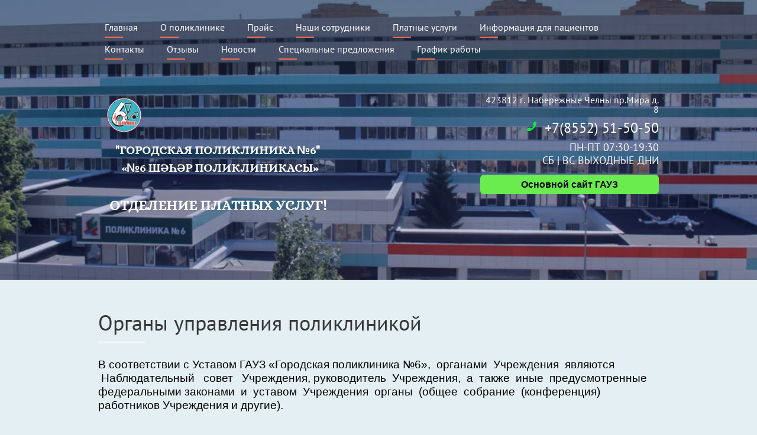

--- FILE ---
content_type: text/html; charset=utf-8
request_url: http://gp6nabchelny.ru/organy-upravleniya-poliklinikoy
body_size: 7856
content:

<!doctype html>
<html lang="ru">
<head>
<meta charset="utf-8">
<meta name="robots" content="all"/>
<title>Органы управления поликлиникой</title>
<!-- assets.top -->
<meta property="og:type" content="website">
<meta property="og:url" content="http://gp6nabchelny.ru/organy-upravleniya-poliklinikoy">
<meta property="og:site_name" content="http://gp6nabchelny.ru/">
<meta property="vk:app_id" content="https://m.vk.com/gp6_chelny">
<meta name="twitter:card" content="summary">
<!-- /assets.top -->

<meta name="description" content="Органы управления поликлиникой">
<meta name="keywords" content="Органы управления поликлиникой">
<meta name="SKYPE_TOOLBAR" content="SKYPE_TOOLBAR_PARSER_COMPATIBLE">
<meta name="viewport" content="width=device-width, initial-scale=1.0, maximum-scale=1.0, user-scalable=no">
<meta name="format-detection" content="telephone=no">
<meta http-equiv="x-rim-auto-match" content="none">
<link rel="stylesheet" href="/t/v815/images/css/styles.scss.css">
<link rel="stylesheet" href="/g/css/styles_articles_tpl.css">
<link rel="stylesheet" href="/t/v815/images/css/jq_ui.css">
<link rel="stylesheet" href="/t/v815/images/css/easydropdown.css">
<script src="/g/libs/jquery/1.10.2/jquery.min.js"></script>
<script src="/g/s3/misc/math/0.0.1/s3.math.js"></script>
<script src="/g/s3/misc/eventable/0.0.1/s3.eventable.js"></script>
<script src="/g/s3/menu/allin/0.0.2/s3.menu.allin.js"></script>
<link rel='stylesheet' type='text/css' href='/shared/highslide-4.1.13/highslide.min.css'/>
<script type='text/javascript' src='/shared/highslide-4.1.13/highslide-full.packed.js'></script>
<script type='text/javascript'>
hs.graphicsDir = '/shared/highslide-4.1.13/graphics/';
hs.outlineType = null;
hs.showCredits = false;
hs.lang={cssDirection:'ltr',loadingText:'Загрузка...',loadingTitle:'Кликните чтобы отменить',focusTitle:'Нажмите чтобы перенести вперёд',fullExpandTitle:'Увеличить',fullExpandText:'Полноэкранный',previousText:'Предыдущий',previousTitle:'Назад (стрелка влево)',nextText:'Далее',nextTitle:'Далее (стрелка вправо)',moveTitle:'Передвинуть',moveText:'Передвинуть',closeText:'Закрыть',closeTitle:'Закрыть (Esc)',resizeTitle:'Восстановить размер',playText:'Слайд-шоу',playTitle:'Слайд-шоу (пробел)',pauseText:'Пауза',pauseTitle:'Приостановить слайд-шоу (пробел)',number:'Изображение %1/%2',restoreTitle:'Нажмите чтобы посмотреть картинку, используйте мышь для перетаскивания. Используйте клавиши вперёд и назад'};</script>

            <!-- 46b9544ffa2e5e73c3c971fe2ede35a5 -->
            <script src='/shared/s3/js/lang/ru.js'></script>
            <script src='/shared/s3/js/common.min.js'></script>
        <link rel='stylesheet' type='text/css' href='/shared/s3/css/calendar.css' /><link rel="icon" href="/favicon.png" type="image/png">

<!--s3_require-->
<link rel="stylesheet" href="/g/basestyle/1.0.1/article/article.css" type="text/css"/>
<link rel="stylesheet" href="/g/basestyle/1.0.1/article/article.blue.css" type="text/css"/>
<script type="text/javascript" src="/g/basestyle/1.0.1/article/article.js" async></script>
<!--/s3_require-->

<link rel='stylesheet' type='text/css' href='/t/images/__csspatch/19/patch.css'/>

<script src="/t/v815/images/js/resizeController.js"></script>
<script src="/t/v815/images/js/jquery_ui.js" charset="utf-8"></script>
<script src="/t/v815/images/js/jquery.equalheightresponsive.js"></script>
<script src="/t/v815/images/js/jquery.easydropdown.min.js"></script>
<script src="/t/v815/images/js/owl.carousel.min.js"></script>
<script type="text/javascript" src="/g/s3/misc/form/1.2.0/s3.form.js"></script>
<script src="/t/v815/images/js/main.js" charset="utf-8"></script>
<!--[if lt IE 10]>
<script src="/g/libs/ie9-svg-gradient/0.0.1/ie9-svg-gradient.min.js"></script>
<script src="/g/libs/jquery-placeholder/2.0.7/jquery.placeholder.min.js"></script>
<script src="/g/libs/jquery-textshadow/0.0.1/jquery.textshadow.min.js"></script>
<script src="/g/s3/misc/ie/0.0.1/ie.js"></script>
<![endif]-->
<!--[if lt IE 9]>
<script src="/g/libs/html5shiv/html5.js"></script>
<![endif]-->

            <script src="https://maps.googleapis.com/maps/api/js?key=AIzaSyDxUA3CX82N_VpKI2FXfo7mJeM_87BF6pA"></script>
    
<link rel="stylesheet" href="/t/v815/images/site.addons.scss.css">

</head>
<body style="background: url(/d/2070594/t/images/z4.png) left -252px top -39px / 424px no-repeat fixed, url(/d/2070594/t/images/z5.png) right -102px top calc(50% + 83px) / 587px no-repeat fixed rgba(209, 229, 236, 0.6)" >
	<div class="site-wrapper">
		<header role="banner" class="site-header" style="background:url(/thumb/2/bLld8yzlqPvsn1jFROZFVg/2000c349/d/img_6567888.png) 59% 0 /cover no-repeat">
			<div class="menu_wrapper">
				<div class="menu_inner">
					<div class="menu_open"></div>
					<nav class="menu-top-wrap clear-self">
						<div class="menu_close"></div>
		                <ul class="menu-default menu-top"><li><a href="/" >Главная</a></li><li><a href="/o-kompanii" >О поликлинике</a></li><li><a href="/prajs" >Прайс</a></li><li class="has"><a href="/nashi-sotrudniki" >Наши сотрудники</a><ul class="level-2"><li><a href="/paisheva-yuliya-dmitrievna" >Паишева Юлия Дмитриевна</a></li></ul></li><li class="has"><a href="/platnyye-uslugi" >Платные услуги</a><ul class="level-2"><li><a href="/medkomissiya-dlya-gibdd" >Медкомиссия для ГИБДД</a></li><li><a href="/predreysovyye-i-poslereysovyye-medosmotry" >Предрейсовые и  послерейсовые  медосмотры</a></li><li><a href="/predvaritelnyye-i-periodicheskiye-medosmotry" >Предварительные и периодические медосмотры</a></li><li><a href="/uzi" >УЗИ</a></li><li><a href="/uslugi-fizioterapevticheskogo-otdeleniya" >Физиотерапевтическое отделение</a></li><li><a href="/uslugi-kliniko-diagnosticheskoy-laboratorii" >Клинико-диагностическая лаборатория</a></li><li><a href="/uslugi-rentgenologicheskogo-otdeleniya" >Рентгенологическое отделение</a></li><li><a href="/uslugi-dnevnogo-statsionara" >Дневной стационар</a></li></ul></li><li class="has opened"><a href="/informatsiya-dlya-patsiyentov" >Информация для пациентов</a><ul class="level-2"><li><a href="/politika-v-oblasti-kachestva" >Политика в области качества</a></li><li><a href="/pravila-predostavleniya-platnykh-uslug" >Правила предоставления платных услуг</a></li><li><a href="/obrazets-dogovora-na-okazaniye-platnykh-uslug" >Образец договора на оказание платных услуг</a></li><li><a href="/dispanserizatsiya" >Диспансеризация</a></li><li><a href="/prava-i-obyazannosti-patsiyenta" >Права и обязанности пациента</a></li><li class="opened active"><a href="/organy-upravleniya-poliklinikoy" >Органы управления поликлиникой</a></li><li><a href="/pamyatka-chto-nuzhno-znat-o-korruptsii" >Памятка: что нужно знать о коррупции</a></li><li><a href="/pravila-i-sroki-gospitalizatsii" >Правила и сроки госпитализации</a></li><li><a href="/perechen-lgotnykh-lekarstvennykh-sredstv" >Перечень льготных лекарственных средств</a></li><li><a href="http://legalacts.ru/doc/postanovlenie-pravitelstva-rf-ot-30071994-n-890/"  target="_blank">Постановление №890 "О господдержке лекарственных средств</a></li><li class="has"><a href="/prejskurant-1" >Прейскурант</a><ul class="level-3"><li><a href="/prejskurant" >Прейскурант</a></li></ul></li><li><a href="http://legalacts.ru/doc/postanovlenie-pravitelstva-rf-ot-30071994-n-890/"  target="_blank">Перечень лекарственных препаратов в соответствии с перечнем групп населений</a></li><li><a href="http://static.government.ru/media/files/A5dTKAhmBi3JmTIgzDSOKC7G6VwDShxi.pdf"  target="_blank">Перечень жизненно необходимых лекарственных препаратов для медицинского применения на 2018 г.</a></li><li><a href="https://fzrf.su/zakon/obyazatelnoe-medicinskoe-strahovanie-oms-326-fz/"  target="_blank">Федеральный закон от 29.11.2010 N 326-ФЗ</a></li><li><a href="https://fzrf.su/zakon/ob-ohrane-zdorovya-grazhdan-323-fz/"  target="_blank">Федеральный закон от 21.11.2011 N 323-ФЗ</a></li><li><a href="http://www.muzgb.ru/index.php/lekarstvennoe-obespechenie/reg-lgot/item/286-reg-lgota-perechen"  target="_blank">Перечень заболеваний для бесплатного лекарственного обеспечения</a></li><li><a href="http://prav.tatarstan.ru/docs/post/post1.htm?pub_id=1249670"  target="_blank">Программа государственных гарантий</a></li><li><a href="/adresa-i-telefony-organov-vlasti-v-sfere-okhrany-zdorovya" >Адреса и телефоны органов власти в сфере охраны здоровья</a></li><li><a href="/poryadok-i-usloviya-predostavleniya-meditsinskoy-pomoshchi" >Порядок и условия предоставления медицинской помощи</a></li><li><a href="/pravila-povedeniya-patsiyenta-v-poliklinike" >Правила поведения пациента в поликлинике</a></li><li><a href="/narusheniye-prav-na-besplatnuyu-medpomoshch" >Нарушение прав на бесплатную медпомощь</a></li><li><a href="/informatsiya-o-privivkakh" >Информация о прививках</a></li><li><a href="/besplatnaya-meditsinskaya-pomoshch" >Бесплатная медицинская помощь</a></li></ul></li><li><a href="/kontakty" >Контакты</a></li><li><a href="/otzyvy" >Отзывы</a></li><li><a href="/novosti" >Новости</a></li><li><a href="/specialnye-predlozheniya" >Специальные предложения</a></li><li class="has"><a href="/grafik-raboty" >График работы</a><ul class="level-2"><li><a href="/grafik-raboty-otdeleniya-profilaktiki" >График работы отделения профилактики</a></li><li><a href="/disp" >График проведения диспансеризации</a></li></ul></li></ul>		            </nav>
	            </div>
            </div>
			<div class="header_in inner clear-self">
				<div class="left_part inner">
											<a class="sn_logo" href="http://gp6nabchelny.ru">
							<img src="/thumb/2/c_G0MQefrmUvIOMm1nAffg/70r70/d/logotip_2.png" alt="    &nbsp; &nbsp; &nbsp;&quot;ГОРОДСКАЯ ПОЛИКЛИНИКА №6&quot;   &nbsp; 

   &nbsp; &nbsp; &nbsp;  &laquo;№6 ШӘҺӘР ПОЛИКЛИНИКАСЫ&raquo;    

 &nbsp; ">
						</a>
										<div class="sn_name">
						<div class="site_name"><a href="http://gp6nabchelny.ru"><p><span style="font-size:15pt;"><span data-mega-font-name="alice" style="font-family:Alice,sans-serif;"><strong>&nbsp; &nbsp; &nbsp;&quot;ГОРОДСКАЯ ПОЛИКЛИНИКА №6&quot;</strong></span></span>&nbsp;</p>

<p><strong><span style="font-size:15pt;">&nbsp; &nbsp; &nbsp; <span data-mega-font-name="alice" style="font-family:Alice,sans-serif;">&laquo;№6 ШӘҺӘР ПОЛИКЛИНИКАСЫ&raquo;</span></span></strong></p>

<p>&nbsp;</p></a></div>						<div class="site_desc"><p><span data-mega-font-name="alice" style="font-family:Alice,sans-serif;"><span style="font-size:18pt;"><strong>&nbsp; <span style="color:#ffffff;">ОТДЕЛЕНИЕ</span></strong></span><span style="color:#ffffff;"><span style="font-size:18pt;"><strong> ПЛАТНЫХ УСЛУГ!</strong></span></span></span></p>

<p><font face="Alice, sans-serif"><span style="font-size: 24px;"><b>&nbsp;</b></span></font></p>

<p style="margin-left: 40px;"><span style="font-size: 20px;">&nbsp;</span>&nbsp;</p>

<p>&nbsp; &nbsp; &nbsp;<span style="font-size: 20px;">&nbsp;</span><span style="font-size:13pt;"><b>&nbsp;</b></span>&nbsp;</p></div>					</div>
				</div>
				<div class="right_part inner">
					<div class="site_adress">423812 г. Набережные Челны пр.Мира д. 8</div>										<div class="phones_wr">
						<div class="site_phones">
															<div><a href="tel:+7(8552) 51-50-50">+7(8552) 51-50-50</a></div>
													</div>
					</div>
										<div class="site_time">ПН-ПТ 07:30-19:30 <br />
СБ | ВС ВЫХОДНЫЕ ДНИ</div>					<p style="text-align: right;">
						<a href="https://zdrav.tatar.ru/nchelny_gp6/about" onclick="window.open('https://zdrav.tatar.ru/nchelny_gp6/about','','');return false;" class="mce-s3-button">
														Основной сайт ГАУЗ
						</a>
					</p>
				</div>
			</div>
		</header> <!-- .site-header -->
				<div class="site-container">
			<div class="content_wrap clear-self">
			<main role="main" class="site-main">
				<div class="site-main__inner">
					<h1>Органы управления поликлиникой</h1>
					




	<span style="font-size:14pt;">В соответствии с Уставом ГАУЗ &laquo;Городская поликлиника №6&raquo;, &nbsp;органами &nbsp;Учреждения &nbsp;являются &nbsp;Наблюдательный &nbsp; совет &nbsp; Учреждения, руководитель &nbsp;Учреждения, &nbsp;а &nbsp;также &nbsp;иные &nbsp;предусмотренные &nbsp; федеральными законами &nbsp;и &nbsp;уставом &nbsp;Учреждения &nbsp;органы &nbsp;(общее &nbsp;собрание &nbsp;(конференция) работников Учреждения и другие).</span>

	
</div>
			</main> <!-- .site-main -->
			</div>
		</div>
				<footer role="contentinfo" class="site-footer">
						<div class="map_wrapper">
								<div class="map_bl">
			        <script type="text/javascript">
			            mjsMap({data: [{name: "Городская поликлиника №6", coords: "55.724538, 52.386658", desc: "Удобные подъездные пути. Большая стоянка."}],zoom: "10",center: "55.724290, 52.393279",type: "1",id: 'myMap'})
			        </script>
			        <div id="map">
			            <div id="myMap" style="height: 550px"></div>
			        </div>
				</div>
								<div class="map_wr">
										<div class="contacts">
						<div class="contacts_in">
							<div class="site_adress_b">423812 г. Набережные Челны пр.Мира д. 8</div>														<div class="phones_wr_b">
								<div class="site_phones">
																			<div><a href="tel:+7(8552) 51-50-50">+7(8552) 51-50-50</a></div>
																	</div>
							</div>
														<div class="site_time_b">ПН-ПТ 07:30-19:30 <br />
СБ | ВС ВЫХОДНЫЕ ДНИ</div>						</div>
					</div>
									</div>
			</div>
						<div class="footer_in">
				<div class="footer_inner clear-self">
					<div class="link_top"></div>
					<div class="left_bot">
												<div class="social-wrap">
							<div class="social_title">Мы в соц. сетях:</div>							<div>
						    								<a class="social" href="https://vk.com/gp6_chelny" target="_blank" ><img src="/thumb/2/X9GPKAGI01iDYpXlt2zPdg/30c30/d/vk-300x300.png" alt="ВКонтакте"></a>
													    </div>
						</div>
												<div class="site_counters extra" rel="noindex">
							<iframe src="https://yandex.ru/sprav/widget/rating-badge/1064449870" width="150" height="50" frameborder="0"></iframe>

<!--LiveInternet counter--><script type="text/javascript">
document.write("<a href='//www.liveinternet.ru/click' "+
"target=_blank><img src='//counter.yadro.ru/hit?t52.3;r"+
escape(document.referrer)+((typeof(screen)=="undefined")?"":
";s"+screen.width+"*"+screen.height+"*"+(screen.colorDepth?
screen.colorDepth:screen.pixelDepth))+";u"+escape(document.URL)+
";h"+escape(document.title.substring(0,150))+";"+Math.random()+
"' alt='' title='LiveInternet: показано число просмотров и"+
" посетителей за 24 часа' "+
"border='0' width='88' height='31'><\/a>")
</script><!--/LiveInternet-->
<!--__INFO2026-01-14 01:20:04INFO__-->

						</div>
						<div class="site-name-bottom">
						    						    						    						    						    <p><img alt="эмблема 6 пол" src="/thumb/2/n2pn4bSdCm-9GQzYYOYr4w/90r90/d/emblema_6_pol_0.jpg" style="border-width: 0px; width: 25px; height: 25px;" />&nbsp; Городская поликлиника №6 &copy;<br />
<a href="https://zdrav.tatar.ru/nchelny_gp6/about" onclick="window.open('https://zdrav.tatar.ru/nchelny_gp6/about','','');return false;">Основной сайт ГАУЗ</a></p>

<p><span style="color:#ff3333;">Информация на данном сайте не является публичной офёртой и носит рекламный характер. За подробным разъяснением услуг обращайтесь к администраторам поликлиники по контактным телефонам.</span></p>
						</div>
					</div>
					<div class="right_bot">
						<div class="site_counters"><iframe src="https://yandex.ru/sprav/widget/rating-badge/1064449870" width="150" height="50" frameborder="0"></iframe>

<!--LiveInternet counter--><script type="text/javascript">
document.write("<a href='//www.liveinternet.ru/click' "+
"target=_blank><img src='//counter.yadro.ru/hit?t52.3;r"+
escape(document.referrer)+((typeof(screen)=="undefined")?"":
";s"+screen.width+"*"+screen.height+"*"+(screen.colorDepth?
screen.colorDepth:screen.pixelDepth))+";u"+escape(document.URL)+
";h"+escape(document.title.substring(0,150))+";"+Math.random()+
"' alt='' title='LiveInternet: показано число просмотров и"+
" посетителей за 24 часа' "+
"border='0' width='88' height='31'><\/a>")
</script><!--/LiveInternet-->
<!--__INFO2026-01-14 01:20:04INFO__-->
</div>
						<div class="site-name-bottom extra" rel="noindex">
						    						    						    						    						    <p><img alt="эмблема 6 пол" src="/thumb/2/n2pn4bSdCm-9GQzYYOYr4w/90r90/d/emblema_6_pol_0.jpg" style="border-width: 0px; width: 25px; height: 25px;" />&nbsp; Городская поликлиника №6 &copy;<br />
<a href="https://zdrav.tatar.ru/nchelny_gp6/about" onclick="window.open('https://zdrav.tatar.ru/nchelny_gp6/about','','');return false;">Основной сайт ГАУЗ</a></p>

<p><span style="color:#ff3333;">Информация на данном сайте не является публичной офёртой и носит рекламный характер. За подробным разъяснением услуг обращайтесь к администраторам поликлиники по контактным телефонам.</span></p>
						</div>
						<div class="site_copy"><span style='font-size:14px;' class='copyright'><!--noindex--> <span style="text-decoration:underline; cursor: pointer;" onclick="javascript:window.open('https://megagr'+'oup.ru/?utm_referrer='+location.hostname)" class="copyright"><img src="https://cp21.megagroup.ru/g/mlogo/25x25/grey/dark.png" alt="Мегагрупп.ру" style="vertical-align: middle;">Мегагрупп.ру</span> <!--/noindex--></span></div>
					</div>
				</div>
			</div>
		</footer> <!-- .site-footer -->
	</div>
	<script src="/t/v815/images/js/flexFix.js"></script>
	<link rel="stylesheet" href="/t/css/bdr_style.scss.css">

<!-- assets.bottom -->
<!-- </noscript></script></style> -->
<script src="/my/s3/js/site.min.js?1768224484" ></script>
<script src="/my/s3/js/site/defender.min.js?1768224484" ></script>
<script src="https://cp.onicon.ru/loader/5d6cd392b887eeec0d8b5223.js" data-auto async></script>
<script >/*<![CDATA[*/
var megacounter_key="a20df2773a9b0a85f608a7f9bf6fbb84";
(function(d){
    var s = d.createElement("script");
    s.src = "//counter.megagroup.ru/loader.js?"+new Date().getTime();
    s.async = true;
    d.getElementsByTagName("head")[0].appendChild(s);
})(document);
/*]]>*/</script>
<script >/*<![CDATA[*/
$ite.start({"sid":2056871,"vid":2070594,"aid":2439587,"stid":21,"cp":21,"active":true,"domain":"gp6nabchelny.ru","lang":"ru","trusted":false,"debug":false,"captcha":3});
/*]]>*/</script>
<style>@font-face {font-family: "Alice";src: url("/g/fonts/alice/alice-r.eot"); src:url("/g/fonts/alice/alice-r.eot?#iefix") format("embedded-opentype"), url("/g/fonts/alice/alice-r.woff2#alice") format("woff2"), url("/g/fonts/alice/alice-r.woff#alice") format("woff"), url("/g/fonts/alice/alice-r.ttf#alice") format("truetype"), url("/g/fonts/alice/alice-r.svg#alice") format("svg");font-weight: 400;font-style: normal;}</style>
<!-- /assets.bottom -->
</body>
<!-- ID -->
</html>

--- FILE ---
content_type: text/css
request_url: http://gp6nabchelny.ru/t/v815/images/css/styles.scss.css
body_size: 15444
content:
@charset "utf-8";
html {
  font-family: sans-serif;
  -ms-text-size-adjust: 100%;
  -webkit-text-size-adjust: 100%;
  overflow-y: scroll; }

body {
  margin: 0; }

article, aside, details, figcaption, figure, footer, header, hgroup, main, menu, nav, section, summary {
  display: block; }

audio, canvas, progress, video {
  display: inline-block;
  vertical-align: baseline; }

audio:not([controls]) {
  display: none;
  height: 0; }

[hidden], template {
  display: none; }

a {
  background-color: transparent; }

a:active, a:hover {
  outline: 0; }

abbr[title] {
  border-bottom: 1px dotted; }

b, strong {
  font-weight: 700; }

dfn {
  font-style: italic; }

h1 {
  font-size: 2em;
  margin: 0.67em 0; }

mark {
  background: #ff0;
  color: #000; }

small {
  font-size: 80%; }

sub, sup {
  font-size: 75%;
  line-height: 0;
  position: relative;
  vertical-align: baseline; }

sup {
  top: -0.5em; }

sub {
  bottom: -0.25em; }

img {
  border: 0; }

svg:not(:root) {
  overflow: hidden; }

figure {
  margin: 1em 40px; }

hr {
  box-sizing: content-box;
  height: 0; }

pre {
  overflow: auto; }

code, kbd, pre, samp {
  font-family: monospace, monospace;
  font-size: 1em; }

button, input, optgroup, select, textarea {
  font: inherit;
  margin: 0; }

button {
  overflow: visible; }

button, select {
  text-transform: none; }

button, html input[type="button"], input[type="reset"], input[type="submit"] {
  -webkit-appearance: button;
  cursor: pointer; }

button[disabled], html input[disabled] {
  cursor: default; }

button::-moz-focus-inner, input::-moz-focus-inner {
  border: 0;
  padding: 0; }

input {
  line-height: normal; }

input[type="checkbox"], input[type="radio"] {
  box-sizing: border-box;
  padding: 0; }

input[type="number"]::-webkit-inner-spin-button, input[type="number"]::-webkit-outer-spin-button {
  height: auto; }

input[type="search"] {
  -webkit-appearance: textfield;
  box-sizing: content-box; }

input[type="search"]::-webkit-search-cancel-button, input[type="search"]::-webkit-search-decoration {
  -webkit-appearance: none; }

fieldset {
  border: 1px solid silver;
  margin: 0 2px;
  padding: 0.35em 0.625em 0.75em; }

legend {
  border: 0;
  padding: 0; }

textarea {
  overflow: auto; }

optgroup {
  font-weight: 700; }

table {
  border-collapse: collapse; }
/*border-spacing:0*/
/*td,th{padding:0}*/
@media print {
  * {
    background: transparent !important;
    color: #000 !important;
    box-shadow: none !important;
    text-shadow: none !important; }

  a, a:visited {
    text-decoration: underline; }

  a[href]:after {
    content: " (" attr(href) ")"; }

  abbr[title]:after {
    content: " (" attr(title) ")"; }

  pre, blockquote {
    border: 1px solid #999;
    page-break-inside: avoid; }

  thead {
    display: table-header-group; }

  tr, img {
    page-break-inside: avoid; }

  img {
    max-width: 100% !important; }

  @page {
    margin: 0.5cm; }

  p, h2, h3 {
    orphans: 3;
    widows: 3; }

  h2, h3 {
    page-break-after: avoid; } }

.hide {
  display: none; }

.show {
  display: block; }

.invisible {
  visibility: hidden; }

.visible {
  visibility: visible; }

.reset-indents {
  padding: 0;
  margin: 0; }

.reset-font {
  line-height: 0;
  font-size: 0; }

.clear-list {
  list-style: none;
  padding: 0;
  margin: 0; }

.clearfix:before, .clearfix:after {
  display: table;
  content: "";
  line-height: 0;
  font-size: 0; }
  .clearfix:after {
    clear: both; }

.clear {
  visibility: hidden;
  clear: both;
  height: 0;
  font-size: 1px;
  line-height: 0; }

.clear-self::after {
  display: block;
  visibility: hidden;
  clear: both;
  height: 0;
  content: ''; }

.overflowHidden {
  overflow: hidden; }

.thumb, .YMaps, .ymaps-map {
  color: #000; }

.table {
  display: table; }
  .table .tr {
    display: table-row; }
    .table .tr .td {
      display: table-cell; }

.table0, .table1, .table2 {
  border-collapse: collapse; }
  .table0 td, .table1 td, .table2 td {
    padding: 0.5em; }

.table1, .table2 {
  border: 1px solid #afafaf; }
  .table1 td, .table2 td, .table1 th, .table2 th {
    border: 1px solid #afafaf; }

.table2 th {
  padding: 0.5em;
  color: #fff;
  background: #f00; }

.menu-default, .menu-default ul, .menu-default li {
  padding: 0;
  margin: 0;
  list-style: none; }

.owl-carousel .animated {
  -webkit-animation-duration: 1000ms;
  animation-duration: 1000ms;
  -webkit-animation-fill-mode: both;
  animation-fill-mode: both; }
  .owl-carousel .owl-animated-in {
    z-index: 0; }
  .owl-carousel .owl-animated-out {
    z-index: 1; }
  .owl-carousel .fadeOut {
    -webkit-animation-name: fadeOut;
    animation-name: fadeOut; }

@-webkit-keyframes fadeOut {
  0% {
    opacity: 1; }

  100% {
    opacity: 0; } }

@-moz-keyframes fadeOut {
  0% {
    opacity: 1; }

  100% {
    opacity: 0; } }

@-o-keyframes fadeOut {
  0% {
    opacity: 1; }

  100% {
    opacity: 0; } }

@keyframes fadeOut {
  0% {
    opacity: 1; }

  100% {
    opacity: 0; } }

.owl-height {
  -webkit-transition: height 500ms ease-in-out;
  -moz-transition: height 500ms ease-in-out;
  -o-transition: height 500ms ease-in-out;
  -ms-transition: height 500ms ease-in-out;
  transition: height 500ms ease-in-out; }

.owl-carousel {
  display: none;
  width: 100%;
  -webkit-tap-highlight-color: transparent;
  position: relative;
  z-index: 1; }
  .owl-carousel .owl-stage {
    position: relative;
    -ms-touch-action: pan-Y; }
  .owl-carousel .owl-stage:after {
    content: ".";
    display: block;
    clear: both;
    visibility: hidden;
    line-height: 0;
    height: 0; }
  .owl-carousel .owl-stage-outer {
    position: relative;
    overflow: hidden;
    -webkit-transform: translate3d(0px, 0px, 0px); }
  .owl-carousel .owl-controls .owl-nav .owl-prev, .owl-carousel .owl-controls .owl-nav .owl-next, .owl-carousel .owl-controls .owl-dot {
    cursor: pointer;
    cursor: hand;
    -webkit-user-select: none;
    -khtml-user-select: none;
    -moz-user-select: none;
    -ms-user-select: none;
    user-select: none; }
  .owl-carousel.owl-loaded {
    display: block; }
  .owl-carousel.owl-loading {
    opacity: 0;
    display: block; }
  .owl-carousel.owl-hidden {
    opacity: 0; }
  .owl-carousel .owl-refresh .owl-item {
    display: none; }
  .owl-carousel .owl-item {
    position: relative;
    min-height: 1px;
    float: left;
    -webkit-backface-visibility: hidden;
    -webkit-tap-highlight-color: transparent;
    -webkit-touch-callout: none;
    -webkit-user-select: none;
    -moz-user-select: none;
    -ms-user-select: none;
    user-select: none; }
    .owl-carousel .owl-item img {
      display: block;
      width: 100%;
      -webkit-transform-style: preserve-3d; }
  .owl-carousel.owl-text-select-on .owl-item {
    -webkit-user-select: auto;
    -moz-user-select: auto;
    -ms-user-select: auto;
    user-select: auto; }
  .owl-carousel .owl-grab {
    cursor: move;
    cursor: -webkit-grab;
    cursor: -o-grab;
    cursor: -ms-grab;
    cursor: grab; }
  .owl-carousel.owl-rtl {
    direction: rtl; }
  .owl-carousel.owl-rtl .owl-item {
    float: right; }
  .owl-carousel .owl-item .owl-lazy {
    opacity: 0;
    -webkit-transition: opacity 400ms ease;
    -moz-transition: opacity 400ms ease;
    -o-transition: opacity 400ms ease;
    -ms-transition: opacity 400ms ease;
    transition: opacity 400ms ease; }
  .owl-carousel .owl-item img {
    transform-style: preserve-3d; }
  .owl-carousel .owl-video-wrapper {
    position: relative;
    height: 100%;
    background: #000; }
  .owl-carousel .owl-video-play-icon {
    position: absolute;
    height: 80px;
    width: 80px;
    left: 50%;
    top: 50%;
    margin-left: -40px;
    margin-top: -40px;
    background: url("owl.video.play.png") no-repeat;
    cursor: pointer;
    z-index: 1;
    -webkit-backface-visibility: hidden;
    -webkit-transition: scale 100ms ease;
    -moz-transition: scale 100ms ease;
    -o-transition: scale 100ms ease;
    -ms-transition: scale 100ms ease;
    transition: scale 100ms ease; }
  .owl-carousel .owl-video-play-icon:hover {
    -webkit-transition: scale(1.3, 1.3);
    -moz-transition: scale(1.3, 1.3);
    -o-transition: scale(1.3, 1.3);
    -ms-transition: scale(1.3, 1.3);
    transition: scale(1.3, 1.3); }
  .owl-carousel .owl-video-playing .owl-video-tn, .owl-carousel .owl-video-playing .owl-video-play-icon {
    display: none; }
  .owl-carousel .owl-video-tn {
    opacity: 0;
    height: 100%;
    background-position: 50% 50%;
    background-repeat: no-repeat;
    background-size: contain;
    -webkit-transition: opacity 400ms ease;
    -moz-transition: opacity 400ms ease;
    -o-transition: opacity 400ms ease;
    -ms-transition: opacity 400ms ease;
    transition: opacity 400ms ease; }
  .owl-carousel .owl-video-frame {
    position: relative;
    z-index: 1; }

.no-js .owl-carousel {
  display: block; }

@font-face {
  font-family: 'pts';
  font-display: swap;
  src: url("/g/fonts/pt_sans/pt_sans-r.eot");
  src: url("/g/fonts/pt_sans/pt_sans-r.eot?#iefix") format("embedded-opentype"), url("/g/fonts/pt_sans/pt_sans-r.woff2") format("woff2"), url("/g/fonts/pt_sans/pt_sans-r.woff") format("woff"), url("/g/fonts/pt_sans/pt_sans-r.ttf") format("truetype"), url("/g/fonts/pt_sans/pt_sans-r.svg#pts") format("svg");
  font-weight: normal;
  font-style: normal; }

@font-face {
  font-family: 'ptb';
  font-display: swap;
  src: url("/g/fonts/pt_sans/pt_sans-b.eot");
  src: url("/g/fonts/pt_sans/pt_sans-b.eot?#iefix") format("embedded-opentype"), url("/g/fonts/pt_sans/pt_sans-b.woff2") format("woff2"), url("/g/fonts/pt_sans/pt_sans-b.woff") format("woff"), url("/g/fonts/pt_sans/pt_sans-b.ttf") format("truetype"), url("/g/fonts/pt_sans/pt_sans-b.svg#ptb") format("svg");
  font-weight: normal;
  font-style: normal; }

@font-face {
  font-family: 'ptbi';
  font-display: swap;
  src: url("/g/fonts/pt_sans/pt_sans-b-i.eot");
  src: url("/g/fonts/pt_sans/pt_sans-b-i.eot?#iefix") format("embedded-opentype"), url("/g/fonts/pt_sans/pt_sans-b-i.woff2") format("woff2"), url("/g/fonts/pt_sans/pt_sans-b-i.woff") format("woff"), url("/g/fonts/pt_sans/pt_sans-b-i.ttf") format("truetype"), url("/g/fonts/pt_sans/pt_sans-b-i.svg#ptbi") format("svg");
  font-weight: normal;
  font-style: normal; }

html, body {
  height: 100%; }

html {
  font-size: 16px; }

body {
  position: relative;
  min-width: 320px;
  text-align: left;
  color: #383838;
  background: #fff;
  font-family: Arial, Helvetica, sans-serif;
  line-height: 1.25; }

h1, h2, h3, h4, h5, h6 {
  color: #383838;
  font-family: 'pts', Arial, Helvetica, sans-serif;
  font-weight: normal;
  font-style: normal; }

h1 {
  margin-top: 0;
  font-size: 36px;
  position: relative;
  padding: 0 0 13px; }
  h1:before {
    position: absolute;
    content: '';
    left: 0;
    bottom: 0;
    height: 4px;
    background: #f3f3f3;
    width: 79px; }
  @media screen and (max-width: 767px) {
  h1 {
    font-size: 32px; } }
  @media screen and (max-width: 479px) {
  h1 {
    font-size: 28px; } }

h2 {
  font-size: 1.5rem; }

h3 {
  font-size: 1.17rem; }

h4 {
  font-size: 1rem; }

h5 {
  font-size: 0.83rem; }

h6 {
  font-size: 0.67rem; }

h5, h6 {
  font-weight: bold; }

a {
  text-decoration: underline;
  color: #0524d7; }

a:hover {
  text-decoration: none; }

a img {
  border-color: #383838; }

.cleaner {
  clear: both;
  line-height: 0;
  font-size: 0; }

img, textarea, object, object embed, .table-wrapper {
  max-width: 100%; }

.table-wrapper {
  overflow: auto; }

table img {
  max-width: none; }

* {
  -webkit-tap-highlight-color: rgba(0, 0, 0, 0); }

.site-path {
  margin-bottom: 10px;
  white-space: pre-wrap;
  line-height: 1; }

.site-header a img, .site-sidebar a img, .site-footer a img {
  border: none; }

.site-header p, .site-footer p {
  margin: 0; }

.site-wrapper {
  min-height: 100%;
  margin: auto;
  display: -moz-box;
  display: -webkit-box;
  display: -webkit-flex;
  display: -moz-flex;
  display: -ms-flexbox;
  display: flex;
  -webkit-box-direction: normal;
  -webkit-box-orient: vertical;
  -moz-box-direction: normal;
  -moz-box-orient: vertical;
  -webkit-flex-direction: column;
  -moz-flex-direction: column;
  -ms-flex-direction: column;
  flex-direction: column; }
  .ie .site-wrapper {
    height: 100%; }

.site-header {
  position: relative;
  -webkit-box-flex: none;
  -webkit-flex: none;
  -moz-box-flex: none;
  -moz-flex: none;
  -ms-flex: none;
  flex: none;
  background: url(../head.jpg) 50% 0 /cover no-repeat; }
  .site-header:before {
    position: absolute;
    content: '';
    left: 0;
    right: 0;
    top: 0;
    bottom: 0;
    background: rgba(30, 41, 114, 0.8);
    pointer-events: none; }

.header_in {
  position: relative;
  max-width: 948px;
  margin: 0 auto;
  min-height: 260px; }
  .header_in.inner {
    min-height: 182px; }
  @media screen and (max-width: 979px) {
  .header_in {
    padding: 0 19px; } }
  @media screen and (max-width: 767px) {
  .header_in {
    min-height: 361px; } }

.left_part {
  float: left;
  width: 380px;
  margin: 34px 0 105px 9px; }
  .left_part.inner {
    margin: 34px 0 20px 9px; }
    @media screen and (max-width: 979px) {
  .left_part.inner {
    margin: 34px 0 20px 0; } }
    @media screen and (max-width: 767px) {
  .left_part.inner {
    margin: 0; } }
  @media screen and (max-width: 979px) {
  .left_part {
    margin: 34px 0 105px 0; } }
  @media screen and (max-width: 767px) {
  .left_part {
    float: none;
    margin: 0;
    padding: 35px 0 30px 0;
    width: auto; } }
  @media screen and (max-width: 479px) {
  .left_part {
    padding: 33px 0 30px 0; } }
  .left_part .site_name {
    padding: 0 0 5px;
    font: 30px/1 'pts', Arial, Helvetica, sans-serif; }
    @media screen and (max-width: 979px) {
  .left_part .site_name {
    padding: 0 0 8px; } }
    .left_part .site_name a {
      color: #fff;
      text-decoration: none; }
  .left_part .site_desc {
    color: #f4eb05;
    font: 30px/1 'ptb', Arial, Helvetica, sans-serif; }
    @media screen and (max-width: 479px) {
  .left_part .site_desc {
    line-height: 34px; } }

.right_part {
  float: right;
  width: 300px;
  margin: 35px 0 20px;
  text-align: right; }
  @media screen and (max-width: 979px) {
  .right_part {
    margin-top: 38px; } }
  @media screen and (max-width: 767px) {
    .right_part.inner {
      padding: 0 0 25px; } }
  @media screen and (max-width: 767px) {
  .right_part {
    float: none;
    width: auto;
    margin: 0;
    padding: 0 0 91px;
    text-align: left; } }
  .right_part .site_adress {
    padding: 0 0 8px;
    color: #fff;
    font: 16px/1 'pts', Arial, Helvetica, sans-serif; }
    @media screen and (min-width: 768px) and (max-width: 979px) {
  .right_part .site_adress {
    font-size: 18px;
    padding-bottom: 13px; } }
    @media screen and (max-width: 479px) {
  .right_part .site_adress {
    padding: 0 0 12px; } }
  .right_part .phones_wr {
    padding: 0 0 7px; }
    @media screen and (max-width: 479px) {
  .right_part .phones_wr {
    padding: 0 0 4px; } }
    .right_part .phones_wr .site_phones {
      display: inline-block;
      vertical-align: top;
      position: relative;
      font: 24px 'pts', Arial, Helvetica, sans-serif;
      padding: 0 0 0 30px; }
      @media screen and (max-width: 479px) {
  .right_part .phones_wr .site_phones {
    padding-left: 25px;
    font-size: 22px; } }
      .right_part .phones_wr .site_phones a {
        color: #fff;
        text-decoration: none; }
      .right_part .phones_wr .site_phones:before {
        position: absolute;
        content: '';
        left: 0;
        top: 5px;
        height: 16px;
        width: 16px;
        background: url("data:image/svg+xml,%3Csvg%20version%3D%221.1%22%20baseProfile%3D%22full%22%20xmlns%3D%22http%3A%2F%2Fwww.w3.org%2F2000%2Fsvg%22%20xmlns%3Axlink%3D%22http%3A%2F%2Fwww.w3.org%2F1999%2Fxlink%22%20xmlns%3Aev%3D%22http%3A%2F%2Fwww.w3.org%2F2001%2Fxml-events%22%20xml%3Aspace%3D%22preserve%22%20x%3D%220px%22%20y%3D%220px%22%20width%3D%2216px%22%20height%3D%2216px%22%20%20viewBox%3D%220%200%2016%2016%22%20preserveAspectRatio%3D%22none%22%20shape-rendering%3D%22geometricPrecision%22%3E%3Cpath%20fill%3D%22%23f4eb05%22%20d%3D%22M0.391%2C14.191%20C-0.474%2C13.060%200.282%2C12.422%200.723%2C12.090%20C1.165%2C11.759%203.202%2C10.463%203.533%2C10.242%20C3.863%2C10.020%204.690%2C9.744%205.296%2C10.464%20C6.105%2C11.419%206.784%2C12.574%209.676%2C9.679%20C12.569%2C6.781%2011.414%2C6.100%2010.460%2C5.292%20C9.742%2C4.684%2010.018%2C3.856%2010.239%2C3.525%20C10.459%2C3.194%2011.754%2C1.153%2012.085%2C0.711%20C12.417%2C0.270%2013.052%2C-0.488%2014.183%2C0.379%20C14.729%2C0.802%2015.222%2C1.285%2015.562%2C1.873%20C16.690%2C3.828%2015.727%2C7.341%2011.534%2C11.539%20C7.343%2C15.738%203.835%2C16.703%201.883%2C15.573%20C1.296%2C15.231%200.813%2C14.738%200.391%2C14.191%20Z%22%3E%3C%2Fpath%3E%3C%2Fsvg%3E") 0 0 no-repeat; }
        @media screen and (max-width: 479px) {
  .right_part .phones_wr .site_phones:before {
    top: 3px; } }
  .right_part .site_time {
    color: #f4eb05;
    font: 18px/22px 'pts', Arial, Helvetica, sans-serif; }
    @media screen and (max-width: 479px) {
  .right_part .site_time {
    font-size: 16px;
    line-height: 20px; } }

.menu_wrapper {
  position: relative;
  background: rgba(0, 0, 0, 0.2);
  padding: 0 19px;
  z-index: 55; }
  @media screen and (max-width: 979px) {
  .menu_wrapper {
    min-height: 87px; } }
  .menu_wrapper .menu_inner {
    position: relative;
    font-size: 0;
    max-width: 948px;
    margin: 0 auto;
    padding: 27px 0 25px; }
    @media screen and (max-width: 979px) {
  .menu_wrapper .menu_inner {
    padding: 0; } }
  .menu_wrapper .menu_open {
    position: absolute;
    left: 0;
    top: 20px;
    width: 43px;
    height: 43px;
    cursor: pointer;
    border: 2px solid #f16e52;
    background: url("data:image/svg+xml,%3Csvg%20version%3D%221.1%22%20baseProfile%3D%22full%22%20xmlns%3D%22http%3A%2F%2Fwww.w3.org%2F2000%2Fsvg%22%20xmlns%3Axlink%3D%22http%3A%2F%2Fwww.w3.org%2F1999%2Fxlink%22%20xmlns%3Aev%3D%22http%3A%2F%2Fwww.w3.org%2F2001%2Fxml-events%22%20xml%3Aspace%3D%22preserve%22%20x%3D%220px%22%20y%3D%220px%22%20width%3D%2225px%22%20height%3D%2219px%22%20%20viewBox%3D%220%200%2025%2019%22%20preserveAspectRatio%3D%22none%22%20shape-rendering%3D%22geometricPrecision%22%3E%3Cpath%20fill%3D%22%23f16e52%22%20d%3D%22M-0.000%2C19.000%20L-0.000%2C16.000%20C-0.000%2C16.000%200.056%2C16.000%200.164%2C16.000%20C2.319%2C16.000%2025.000%2C16.000%2025.000%2C16.000%20L25.000%2C19.000%20L-0.000%2C19.000%20ZM-0.000%2C8.000%20C-0.000%2C8.000%200.056%2C8.000%200.164%2C8.000%20C2.319%2C8.000%2025.000%2C8.000%2025.000%2C8.000%20L25.000%2C11.000%20L-0.000%2C11.000%20L-0.000%2C8.000%20ZM-0.000%2C-0.000%20C-0.000%2C-0.000%200.056%2C-0.000%200.164%2C-0.000%20C2.319%2C-0.000%2025.000%2C-0.000%2025.000%2C-0.000%20L25.000%2C3.000%20L-0.000%2C3.000%20L-0.000%2C-0.000%20Z%22%20%3E%3C%2Fpath%3E%3C%2Fsvg%3E") 50% 50% no-repeat;
    display: none; }
    @media screen and (max-width: 979px) {
  .menu_wrapper .menu_open {
    display: block; } }
  @media screen and (min-width: 980px) {
    .menu_wrapper .menu-top-wrap {
      margin: 0 0 0 -8px; } }
    @media screen and (max-width: 979px) {
  .menu_wrapper .menu-top-wrap {
    position: fixed;
    left: 0;
    top: 0;
    bottom: 0;
    min-height: 100%;
    width: 404px;
    background: #f16e52;
    overflow: hidden;
    overflow-y: auto;
    z-index: 555;
    -webkit-transition: transform 0.5s;
    -moz-transition: transform 0.5s;
    -o-transition: transform 0.5s;
    -ms-transition: transform 0.5s;
    transition: transform 0.5s;
    -webkit-transform: translate(-100%, 0);
    -moz-transform: translate(-100%, 0);
    -ms-transform: translate(-100%, 0);
    -o-transform: translate(-100%, 0);
    transform: translate(-100%, 0); }
    .menu_wrapper .menu-top-wrap.opened {
      -webkit-transform: translate(0, 0);
      -moz-transform: translate(0, 0);
      -ms-transform: translate(0, 0);
      -o-transform: translate(0, 0);
      transform: translate(0, 0);
      -moz-box-shadow: 0 0 0 10000px rgba(0,0,0,.6);
      -webkit-box-shadow: 0 0 0 10000px rgba(0,0,0,.6);
      box-shadow: 0 0 0 10000px rgba(0,0,0,.6); } }
      @media screen and (max-width: 979px) and (max-width: 767px) {
    .menu_wrapper .menu-top-wrap {
      width: 393px; } }
      @media screen and (max-width: 979px) and (max-width: 479px) {
    .menu_wrapper .menu-top-wrap {
      width: 320px; } }
    .menu_wrapper .menu-top-wrap .menu_close {
      position: absolute;
      top: 3px;
      left: 323px;
      width: 81px;
      height: 81px;
      cursor: pointer;
      z-index: 2;
      background: url("data:image/svg+xml,%3Csvg%20version%3D%221.1%22%20baseProfile%3D%22full%22%20xmlns%3D%22http%3A%2F%2Fwww.w3.org%2F2000%2Fsvg%22%20xmlns%3Axlink%3D%22http%3A%2F%2Fwww.w3.org%2F1999%2Fxlink%22%20xmlns%3Aev%3D%22http%3A%2F%2Fwww.w3.org%2F2001%2Fxml-events%22%20xml%3Aspace%3D%22preserve%22%20x%3D%220px%22%20y%3D%220px%22%20width%3D%2231px%22%20height%3D%2231px%22%20%20viewBox%3D%220%200%2031%2031%22%20preserveAspectRatio%3D%22none%22%20shape-rendering%3D%22geometricPrecision%22%3E%3Cpath%20fill%3D%22%23fff%22%20d%3D%22M30.513%2C28.392%20L28.392%2C30.513%20L15.250%2C17.371%20L2.108%2C30.513%20L-0.013%2C28.392%20L13.129%2C15.250%20L-0.013%2C2.108%20L2.108%2C-0.014%20L15.250%2C13.129%20L28.392%2C-0.014%20L30.513%2C2.108%20L17.371%2C15.250%20L30.513%2C28.392%20Z%22%3E%3C%2Fpath%3E%3C%2Fsvg%3E") 50% 50% no-repeat;
      display: none; }
      @media screen and (max-width: 979px) {
  .menu_wrapper .menu-top-wrap .menu_close {
    display: block; } }
      @media screen and (max-width: 767px) {
  .menu_wrapper .menu-top-wrap .menu_close {
    left: 312px; } }
      @media screen and (max-width: 479px) {
  .menu_wrapper .menu-top-wrap .menu_close {
    left: 251px;
    width: 69px;
    top: 7px;
    height: 69px; } }
    @media screen and (max-width: 979px) {
    .menu_wrapper .menu-top-wrap .menu-top {
      padding: 100px 0 0 0; } }
      .menu_wrapper .menu-top-wrap .menu-top > li {
        display: inline-block;
        vertical-align: top;
        position: relative; }
      @media screen and (max-width: 979px) {
    .menu_wrapper .menu-top-wrap .menu-top > li {
      display: block;
      margin: 0 0 25px; } }
      @media screen and (max-width: 767px) {
    .menu_wrapper .menu-top-wrap .menu-top > li {
      margin-bottom: 23px; } }
      @media screen and (max-width: 479px) {
    .menu_wrapper .menu-top-wrap .menu-top > li {
      margin-bottom: 13px; } }
      .menu_wrapper .menu-top-wrap .menu-top > li.opened_level > ul {
        display: block; }
        .menu_wrapper .menu-top-wrap .menu-top > li.opened_level > a > .my_span {
          -webkit-transform: rotate(90deg);
          -moz-transform: rotate(90deg);
          -ms-transform: rotate(90deg);
          -o-transform: rotate(90deg);
          transform: rotate(90deg); }
      .menu_wrapper .menu-top-wrap .menu-top > li.has > a .my_span {
        position: absolute;
        right: 17px;
        top: 50%;
        margin-top: -23px;
        height: 42px;
        width: 42px;
        background: url("data:image/svg+xml,%3Csvg%20version%3D%221.1%22%20baseProfile%3D%22full%22%20xmlns%3D%22http%3A%2F%2Fwww.w3.org%2F2000%2Fsvg%22%20xmlns%3Axlink%3D%22http%3A%2F%2Fwww.w3.org%2F1999%2Fxlink%22%20xmlns%3Aev%3D%22http%3A%2F%2Fwww.w3.org%2F2001%2Fxml-events%22%20xml%3Aspace%3D%22preserve%22%20x%3D%220px%22%20y%3D%220px%22%20width%3D%2211px%22%20height%3D%2219px%22%20%20viewBox%3D%220%200%2011%2019%22%20preserveAspectRatio%3D%22none%22%20shape-rendering%3D%22geometricPrecision%22%3E%3Cpath%20fill%3D%22%23fff%22%20d%3D%22M1.833%2C0.001%20L9.166%2C7.601%20L9.167%2C7.600%20L11.000%2C9.500%20L1.834%2C19.000%20L0.000%2C17.100%20L7.333%2C9.501%20L-0.001%2C1.901%20L1.833%2C0.001%20Z%22%3E%3C%2Fpath%3E%3C%2Fsvg%3E") 50% 50% no-repeat;
        display: none; }
        @media screen and (max-width: 979px) {
        .menu_wrapper .menu-top-wrap .menu-top > li.has > a .my_span {
          display: block; } }
      .menu_wrapper .menu-top-wrap .menu-top > li > a {
        padding: 0 17px;
        display: block;
        height: 33px;
        border: 2px solid transparent;
        font: 16px/35px 'pts', Arial, Helvetica, sans-serif;
        text-decoration: none;
        color: #fff;
        -webkit-transition: all 0.3s;
        -moz-transition: all 0.3s;
        -o-transition: all 0.3s;
        -ms-transition: all 0.3s;
        transition: all 0.3s;
        -webkit-border-radius: 19px;
        -moz-border-radius: 19px;
        -ms-border-radius: 19px;
        -o-border-radius: 19px;
        border-radius: 19px;
        position: relative; }
        @media screen and (max-width: 979px) {
    .menu_wrapper .menu-top-wrap .menu-top > li > a {
      padding: 12px 65px 12px 43px;
      height: auto;
      line-height: 1;
      font-size: 18px;
      border: none; } }
        @media screen and (max-width: 767px) {
    .menu_wrapper .menu-top-wrap .menu-top > li > a {
      padding-left: 32px; } }
        @media screen and (max-width: 479px) {
    .menu_wrapper .menu-top-wrap .menu-top > li > a {
      padding: 9px 65px 9px 23px; } }
        .menu_wrapper .menu-top-wrap .menu-top > li > a:before {
          position: absolute;
          content: '';
          left: 17px;
          bottom: -2px;
          height: 2px;
          background: #f16e52;
          width: 31px; }
        @media screen and (max-width: 979px) {
      .menu_wrapper .menu-top-wrap .menu-top > li > a:before {
        background: #fff;
        left: 43px;
        bottom: 0; } }
        @media screen and (max-width: 767px) {
      .menu_wrapper .menu-top-wrap .menu-top > li > a:before {
        left: 32px; } }
        @media screen and (max-width: 479px) {
      .menu_wrapper .menu-top-wrap .menu-top > li > a:before {
        left: 23px; } }
        @media screen and (min-width: 980px) {
      .menu_wrapper .menu-top-wrap .menu-top > li > a:hover, .menu_wrapper .menu-top-wrap .menu-top > li > a.active, .menu_wrapper .menu-top-wrap .menu-top > li > a.s3-menu-allin-open {
        border-color: #f16e52;
        color: #f16e52; }
        .menu_wrapper .menu-top-wrap .menu-top > li > a:hover:before, .menu_wrapper .menu-top-wrap .menu-top > li > a.active:before, .menu_wrapper .menu-top-wrap .menu-top > li > a.s3-menu-allin-open:before {
          display: none; } }
      .menu_wrapper .menu-top-wrap .menu-top > li ul {
        display: none; }
        @media screen and (min-width: 980px) {
    .menu_wrapper .menu-top-wrap .menu-top > li ul {
      position: absolute;
      left: 0 !important;
      top: 100% !important;
      margin-top: 2px;
      width: 195px;
      padding: 20px 20px 21px 20px;
      background: #f16e52;
      -webkit-border-radius: 19px;
      -moz-border-radius: 19px;
      -ms-border-radius: 19px;
      -o-border-radius: 19px;
      border-radius: 19px; } }
        @media screen and (max-width: 979px) {
    .menu_wrapper .menu-top-wrap .menu-top > li ul {
      background: #fff;
      padding: 16px 0 10px; } }
        .menu_wrapper .menu-top-wrap .menu-top > li ul li {
          position: relative;
          display: block;
          border-bottom: 1px dotted rgba(255, 255, 255, 0.3); }
        .menu_wrapper .menu-top-wrap .menu-top > li ul li.opened_level > ul {
          display: block; }
        .menu_wrapper .menu-top-wrap .menu-top > li ul li.opened_level > a .my_span {
          -webkit-transform: rotate(90deg);
          -moz-transform: rotate(90deg);
          -ms-transform: rotate(90deg);
          -o-transform: rotate(90deg);
          transform: rotate(90deg); }
        .menu_wrapper .menu-top-wrap .menu-top > li ul li.has > a .my_span {
          position: absolute;
          right: 17px;
          top: 50%;
          margin-top: -23px;
          height: 42px;
          width: 42px;
          background: url("data:image/svg+xml,%3Csvg%20version%3D%221.1%22%20baseProfile%3D%22full%22%20xmlns%3D%22http%3A%2F%2Fwww.w3.org%2F2000%2Fsvg%22%20xmlns%3Axlink%3D%22http%3A%2F%2Fwww.w3.org%2F1999%2Fxlink%22%20xmlns%3Aev%3D%22http%3A%2F%2Fwww.w3.org%2F2001%2Fxml-events%22%20xml%3Aspace%3D%22preserve%22%20x%3D%220px%22%20y%3D%220px%22%20width%3D%2211px%22%20height%3D%2219px%22%20%20viewBox%3D%220%200%2011%2019%22%20preserveAspectRatio%3D%22none%22%20shape-rendering%3D%22geometricPrecision%22%3E%3Cpath%20fill%3D%22%230c2bea%22%20d%3D%22M1.833%2C0.001%20L9.166%2C7.601%20L9.167%2C7.600%20L11.000%2C9.500%20L1.834%2C19.000%20L0.000%2C17.100%20L7.333%2C9.501%20L-0.001%2C1.901%20L1.833%2C0.001%20Z%22%3E%3C%2Fpath%3E%3C%2Fsvg%3E") 50% 50% no-repeat;
          display: none; }
          @media screen and (max-width: 979px) {
          .menu_wrapper .menu-top-wrap .menu-top > li ul li.has > a .my_span {
            display: block; } }
          @media screen and (max-width: 479px) {
          .menu_wrapper .menu-top-wrap .menu-top > li ul li.has > a .my_span {
            right: 15px; } }
        .menu_wrapper .menu-top-wrap .menu-top > li ul li a {
          position: relative;
          display: block;
          text-decoration: none;
          color: #fff;
          font: 16px/1 'pts', Arial, Helvetica, sans-serif;
          -webkit-transition: all 0.3s;
          -moz-transition: all 0.3s;
          -o-transition: all 0.3s;
          -ms-transition: all 0.3s;
          transition: all 0.3s;
          padding: 10px 10px 9px 5px; }
        @media screen and (max-width: 979px) {
        .menu_wrapper .menu-top-wrap .menu-top > li ul li a {
          color: #0c2bea;
          padding: 18px 65px 18px 43px; } }
        @media screen and (max-width: 767px) {
        .menu_wrapper .menu-top-wrap .menu-top > li ul li a {
          padding-left: 32px; } }
        @media screen and (max-width: 479px) {
        .menu_wrapper .menu-top-wrap .menu-top > li ul li a {
          padding-left: 23px;
          padding-right: 55px; } }
        @media screen and (min-width: 980px) {
          .menu_wrapper .menu-top-wrap .menu-top > li ul li a:hover, .menu_wrapper .menu-top-wrap .menu-top > li ul li a.active, .menu_wrapper .menu-top-wrap .menu-top > li ul li a.s3-menu-allin-open {
            color: #f4eb05; } }
          @media screen and (max-width: 979px) {
        .menu_wrapper .menu-top-wrap .menu-top > li ul li a:hover, .menu_wrapper .menu-top-wrap .menu-top > li ul li a.active, .menu_wrapper .menu-top-wrap .menu-top > li ul li a.s3-menu-allin-open {
          text-decoration: underline; } }
        @media screen and (min-width: 980px) {
      .menu_wrapper .menu-top-wrap .menu-top > li ul ul {
        left: 100% !important;
        top: 0 !important;
        margin: 0 0 0 20px !important; } }
        @media screen and (max-width: 979px) {
      .menu_wrapper .menu-top-wrap .menu-top > li ul ul {
        padding: 0; } }

.edit_block_wrap {
  position: relative;
  z-index: 1;
  margin: -92px 0 52px;
  -webkit-box-flex: none;
  -webkit-flex: none;
  -moz-box-flex: none;
  -moz-flex: none;
  -ms-flex: none;
  flex: none;
  padding: 0 19px; }
  @media screen and (max-width: 979px) {
  .edit_block_wrap {
    margin: -92px 0 22px; } }
  @media screen and (max-width: 767px) {
  .edit_block_wrap {
    margin-top: -80px;
    margin-bottom: 29px; } }
  @media screen and (max-width: 479px) {
  .edit_block_wrap {
    margin-top: -55px;
    margin-bottom: 40px; } }
  .edit_block_wrap .edit_block {
    max-width: 948px;
    margin: 0 auto; }
  .edit_block_wrap.no_pic {
    margin-top: 30px; }
    .edit_block_wrap.no_pic .edit_text .title {
      color: #404040; }
  .edit_block_wrap .pic {
    float: left;
    margin: 0 35px 0 0;
    width: 183px;
    -webkit-border-radius: 50%;
    -moz-border-radius: 50%;
    -ms-border-radius: 50%;
    -o-border-radius: 50%;
    border-radius: 50%; }
    @media screen and (max-width: 767px) {
  .edit_block_wrap .pic {
    width: 134px;
    height: 134px;
    margin: 0 10px 0 0; } }
    @media screen and (max-width: 479px) {
  .edit_block_wrap .pic {
    float: none;
    margin: 0 auto 20px;
    width: 95px;
    height: 95px; } }
    .edit_block_wrap .pic img {
      -webkit-border-radius: 50%;
      -moz-border-radius: 50%;
      -ms-border-radius: 50%;
      -o-border-radius: 50%;
      border-radius: 50%; }
  .edit_block_wrap .edit_text {
    overflow: hidden; }
    .edit_block_wrap .edit_text p {
      margin: 0; }
    .edit_block_wrap .edit_text .title {
      color: #fff;
      font: 36px/1 'pts', Arial, Helvetica, sans-serif;
      padding: 38px 0 45px 0; }
      @media screen and (max-width: 767px) {
  .edit_block_wrap .edit_text .title {
    font-size: 30px;
    padding: 27px 0 32px; } }
      @media screen and (max-width: 479px) {
  .edit_block_wrap .edit_text .title {
    display: none; } }
    .edit_block_wrap .edit_text .text {
      color: #404040;
      font: 15px/22px 'pts', Arial, Helvetica, sans-serif;
      padding: 0 0 29px; }
      @media screen and (max-width: 979px) {
  .edit_block_wrap .edit_text .text {
    font-size: 16px;
    line-height: 20px;
    padding: 0 0 20px; } }
      @media screen and (max-width: 479px) {
  .edit_block_wrap .edit_text .text {
    font-size: 15px;
    line-height: 18px; } }
    .edit_block_wrap .edit_text .edit_but {
      display: inline-block;
      vertical-align: top;
      color: #0423d8;
      font: 18px/1 'ptbi', Arial, Helvetica, sans-serif;
      padding: 10px 50px 11px;
      -webkit-border-radius: 22px;
      -moz-border-radius: 22px;
      -ms-border-radius: 22px;
      -o-border-radius: 22px;
      border-radius: 22px;
      background: #fff;
      border: 2px solid #fff500;
      text-decoration: none;
      -webkit-transition: all 0.3s;
      -moz-transition: all 0.3s;
      -o-transition: all 0.3s;
      -ms-transition: all 0.3s;
      transition: all 0.3s; }
      @media screen and (max-width: 479px) {
  .edit_block_wrap .edit_text .edit_but {
    padding: 10px 35px 11px; } }
      .edit_block_wrap .edit_text .edit_but:hover {
        background: #fff600;
        color: #0423d8;
        border-color: #fff600; }

.jblock_wrapper {
  -webkit-box-flex: none;
  -webkit-flex: none;
  -moz-box-flex: none;
  -moz-flex: none;
  -ms-flex: none;
  flex: none;
  padding: 0 19px 15px; }
  @media screen and (max-width: 979px) {
  .jblock_wrapper {
    padding: 0 19px 25px; } }
  @media screen and (max-width: 767px) {
  .jblock_wrapper {
    padding: 0 19px 30px; } }
  @media screen and (max-width: 479px) {
  .jblock_wrapper {
    padding-bottom: 5px; } }
  .jblock_wrapper .jblock_wrap {
    max-width: 932px;
    margin: 0 auto;
    padding: 20px 0 0 0; }
  .jblock_wrapper .jblock_title {
    color: #383838;
    font: 36px/1 'pts', Arial, Helvetica, sans-serif;
    padding: 0 0 16px;
    position: relative;
    margin: 0 0 50px; }
    @media screen and (max-width: 979px) {
  .jblock_wrapper .jblock_title {
    margin-bottom: 30px; } }
    @media screen and (max-width: 767px) {
  .jblock_wrapper .jblock_title {
    margin-bottom: 25px;
    font-size: 32px; } }
    @media screen and (max-width: 479px) {
  .jblock_wrapper .jblock_title {
    font-size: 28px;
    margin-bottom: 20px; } }
    .jblock_wrapper .jblock_title:before {
      position: absolute;
      content: '';
      left: 0;
      bottom: 0;
      height: 4px;
      background: #f3f3f3;
      width: 79px; }
  .jblock_wrapper .jblock_inner {
    font-size: 0; }
  .jblock_wrapper .jblock {
    display: inline-block;
    vertical-align: top;
    width: 25%;
    margin-bottom: 68px; }
    @media screen and (max-width: 767px) {
  .jblock_wrapper .jblock {
    width: auto;
    display: block;
    margin: 0 0 25px; } }
    .jblock_wrapper .jblock .jblock_in {
      padding: 0 10px 0 0;
      display: -moz-box;
      display: -webkit-box;
      display: -webkit-flex;
      display: -moz-flex;
      display: -ms-flexbox;
      display: flex; }
      @media screen and (max-width: 979px) {
  .jblock_wrapper .jblock .jblock_in {
    display: block;
    padding: 0 30px 0 0; } }
      @media screen and (max-width: 767px) {
  .jblock_wrapper .jblock .jblock_in {
    display: -moz-box;
    display: -webkit-box;
    display: -webkit-flex;
    display: -moz-flex;
    display: -ms-flexbox;
    display: flex;
    padding: 0; } }
      .jblock_wrapper .jblock .jblock_in:hover .svg path {
        fill: #f16e52; }
    .jblock_wrapper .jblock .pic {
      width: 43px;
      height: 39px;
      margin: 0 10px 0 0;
      text-align: center;
      -webkit-box-flex: 0;
      -webkit-flex: 0 0 43px;
      -moz-box-flex: 0;
      -moz-flex: 0 0 43px;
      -ms-flex: 0 0 43px;
      flex: 0 0 43px;
      font-size: 0; }
      @media screen and (max-width: 979px) {
  .jblock_wrapper .jblock .pic {
    margin: 0 0 5px; } }
      @media screen and (max-width: 767px) {
  .jblock_wrapper .jblock .pic {
    margin: 0 20px 0 0; } }
      .jblock_wrapper .jblock .pic a {
        display: inline-block;
        vertical-align: top;
        text-decoration: none; }
      .jblock_wrapper .jblock .pic a img {
        border: none; }
    .jblock_wrapper .jblock .svg path {
      fill: #f5e700; }
    .jblock_wrapper .jblock .svg1 {
      margin: 0 0 0 0; }
    .jblock_wrapper .jblock .svg2 {
      margin: 0; }
    .jblock_wrapper .jblock .svg4 {
      margin: 3px 0 0 0; }
    .jblock_wrapper .jblock .title {
      -webkit-box-flex: 1;
      -webkit-flex: 1 1 auto;
      -moz-box-flex: 1;
      -moz-flex: 1 1 auto;
      -ms-flex: 1 1 auto;
      flex: 1 1 auto;
      color: #0423d8;
      font: 18px/22px 'ptb', Arial, Helvetica, sans-serif; }
      .jblock_wrapper .jblock .title a {
        color: #0423d8;
        text-decoration: none; }

.jblock_wrapper1 {
  -webkit-box-flex: none;
  -webkit-flex: none;
  -moz-box-flex: none;
  -moz-flex: none;
  -ms-flex: none;
  flex: none;
  padding: 0 19px 51px; }
  @media screen and (max-width: 979px) {
  .jblock_wrapper1 {
    padding: 0 19px 28px; } }
  @media screen and (max-width: 767px) {
  .jblock_wrapper1 {
    padding-bottom: 20px; } }
  @media screen and (max-width: 479px) {
  .jblock_wrapper1 {
    padding-bottom: 10px; } }
  .jblock_wrapper1 .jblock_wrap {
    max-width: 944px;
    margin: 0 auto;
    padding: 20px 0 0 0; }
  .jblock_wrapper1 .jblock_title {
    color: #383838;
    font: 36px/1 'pts', Arial, Helvetica, sans-serif;
    padding: 0 0 13px;
    position: relative;
    margin: 0 0 35px; }
    @media screen and (max-width: 979px) {
  .jblock_wrapper1 .jblock_title {
    margin-bottom: 25px; } }
    @media screen and (max-width: 767px) {
  .jblock_wrapper1 .jblock_title {
    font-size: 32px;
    margin-bottom: 22px; } }
    @media screen and (max-width: 479px) {
  .jblock_wrapper1 .jblock_title {
    font-size: 28px;
    margin-bottom: 21px; } }
    .jblock_wrapper1 .jblock_title:before {
      position: absolute;
      content: '';
      left: 0;
      bottom: 0;
      height: 4px;
      background: #f3f3f3;
      width: 79px; }
  .jblock_wrapper1 .jblock_inner {
    font-size: 0; }
  .jblock_wrapper1 .jblock {
    display: inline-block;
    vertical-align: top;
    width: 31%;
    box-sizing: border-box;
    margin: 0 3% 15px 0;
    border: 2px solid #f16e52;
    -webkit-transition: all 0.3s;
    -moz-transition: all 0.3s;
    -o-transition: all 0.3s;
    -ms-transition: all 0.3s;
    transition: all 0.3s; }
    @media screen and (max-width: 979px) {
  .jblock_wrapper1 .jblock {
    width: 32.5%;
    margin: 0 1% 15px 0; } }
    @media screen and (max-width: 767px) {
  .jblock_wrapper1 .jblock {
    display: block;
    width: auto;
    margin: 0 0 11px; } }
    .jblock_wrapper1 .jblock:hover {
      border-color: #f16e52;
      background: #f16e52; }
      .jblock_wrapper1 .jblock:hover .pics path {
        fill: #fff600; }
      .jblock_wrapper1 .jblock:hover .title {
        color: #fff; }
      .jblock_wrapper1 .jblock:hover .text {
        color: #000; }
      .jblock_wrapper1 .jblock:hover .jblock_but {
        background: none;
        color: #fff500;
        border-color: #fff500; }
    .jblock_wrapper1 .jblock:nth-child(3n) {
      margin-right: 0; }
  .jblock_wrapper1 .jblock_in {
    padding: 40px 42px 38px; }
    @media screen and (max-width: 979px) {
  .jblock_wrapper1 .jblock_in {
    padding: 40px 17px 38px; } }
    @media screen and (max-width: 767px) {
  .jblock_wrapper1 .jblock_in {
    padding: 39px 30px 32px 30px; } }
    @media screen and (max-width: 479px) {
  .jblock_wrapper1 .jblock_in {
    padding: 20px 20px 27px; } }
  .jblock_wrapper1 .pic_wrap {
    padding: 0 0 25px; }
    @media screen and (max-width: 767px) {
  .jblock_wrapper1 .pic_wrap {
    float: left;
    padding: 0;
    margin: 0 34px 0 0;
    text-align: center; } }
    @media screen and (max-width: 479px) {
  .jblock_wrapper1 .pic_wrap {
    float: none;
    margin: 0 auto;
    padding: 0 0 14px; } }
  .jblock_wrapper1 .pic {
    width: 62px;
    height: 44px; }
    @media screen and (max-width: 479px) {
  .jblock_wrapper1 .pic {
    height: 31px;
    width: 43px;
    display: inline-block;
    vertical-align: top; } }
  .jblock_wrapper1 .pics path {
    fill: #f16e52;
    display: inline-block;
    vertical-align: top; }
  @media screen and (max-width: 479px) {
    .jblock_wrapper1 .pic1 {
      width: 28px;
      height: 31px; } }
  @media screen and (max-width: 479px) {
    .jblock_wrapper1 .pic2 {
      width: 43px;
      height: 31px; } }
  @media screen and (max-width: 479px) {
    .jblock_wrapper1 .pic3 {
      width: 29px;
      height: 27px; } }
  @media screen and (max-width: 767px) {
    .jblock_wrapper1 .text_wrap {
      overflow: hidden; } }
    @media screen and (max-width: 479px) {
  .jblock_wrapper1 .text_wrap {
    overflow: visible;
    text-align: center; } }
  .jblock_wrapper1 .title {
    color: #0423d8;
    font: 24px/29px 'ptb', Arial, Helvetica, sans-serif;
    padding: 0 0 18px;
    text-align: center; }
    @media screen and (max-width: 767px) {
  .jblock_wrapper1 .title {
    height: auto !important;
    padding: 0 0 11px; } }
    @media screen and (max-width: 479px) {
  .jblock_wrapper1 .title {
    font-size: 20px;
    line-height: 1;
    padding: 0 0 4px; } }
  .jblock_wrapper1 .text {
    color: #000;
    font: 20px/1 'ptb', Arial, Helvetica, sans-serif;
    padding: 0 0 24px;
    text-align: center; }
    @media screen and (max-width: 767px) {
  .jblock_wrapper1 .text {
    height: auto !important;
    padding: 0 0 20px; } }
    @media screen and (max-width: 479px) {
  .jblock_wrapper1 .text {
    padding: 0 0 15px; } }
  .jblock_wrapper1 .jblock_but {
    display: inline-block;
    vertical-align: top;
    text-decoration: none;
    color: #0423d8;
    font: 20px Arial, Helvetica, sans-serif;
    border: 2px solid #fff600;
    -webkit-border-radius: 22px;
    -moz-border-radius: 22px;
    -ms-border-radius: 22px;
    -o-border-radius: 22px;
    border-radius: 22px;
    background: #fff600;
    -webkit-transition: all 0.3s;
    -moz-transition: all 0.3s;
    -o-transition: all 0.3s;
    -ms-transition: all 0.3s;
    transition: all 0.3s;
    padding: 6px 46px 7px;
    font-weight: bold;
    /*font-style: italic;*/ }

.jblock_wrapper2 {
  -webkit-box-flex: none;
  -webkit-flex: none;
  -moz-box-flex: none;
  -moz-flex: none;
  -ms-flex: none;
  flex: none;
  padding: 0 19px 79px; }
  @media screen and (max-width: 979px) {
  .jblock_wrapper2 {
    padding: 0 19px 61px; } }
  @media screen and (max-width: 767px) {
  .jblock_wrapper2 {
    padding-bottom: 58px; } }
  @media screen and (max-width: 479px) {
  .jblock_wrapper2 {
    padding-bottom: 45px; } }
  .jblock_wrapper2 .jblock_wrap {
    max-width: 944px;
    margin: 0 auto;
    padding: 15px 0 0 0;
    position: relative; }
    @media screen and (max-width: 479px) {
  .jblock_wrapper2 .jblock_wrap {
    padding: 20px 0 0 0; } }
  .jblock_wrapper2 .jblock_title {
    color: #383838;
    font: 36px/1 'pts', Arial, Helvetica, sans-serif;
    padding: 0 0 16px;
    position: relative;
    margin: 0 0 35px; }
    @media screen and (max-width: 979px) {
  .jblock_wrapper2 .jblock_title {
    margin-bottom: 24px; } }
    @media screen and (max-width: 767px) {
  .jblock_wrapper2 .jblock_title {
    font-size: 32px;
    margin-bottom: 14px; } }
    @media screen and (max-width: 479px) {
  .jblock_wrapper2 .jblock_title {
    font-size: 28px;
    margin-bottom: 19px; } }
    .jblock_wrapper2 .jblock_title:before {
      position: absolute;
      content: '';
      left: 0;
      bottom: 0;
      height: 4px;
      background: #f3f3f3;
      width: 79px; }
  .jblock_wrapper2 .jblock_inner {
    background: #f3f3f3;
    padding: 45px 22px 30px;
    border-right: 3px solid #fff600;
    border-left: 3px solid #fff600;
    -webkit-border-radius: 1px;
    -moz-border-radius: 1px;
    -ms-border-radius: 1px;
    -o-border-radius: 1px;
    border-radius: 1px; }
    @media screen and (max-width: 767px) {
  .jblock_wrapper2 .jblock_inner {
    padding: 35px 11px 42px; } }
    @media screen and (max-width: 479px) {
  .jblock_wrapper2 .jblock_inner {
    padding: 40px 18px 40px; } }
  .jblock_wrapper2 .reviews {
    position: static; }
  .jblock_wrapper2 .jblock_in {
    display: -moz-box;
    display: -webkit-box;
    display: -webkit-flex;
    display: -moz-flex;
    display: -ms-flexbox;
    display: flex; }
    @media screen and (max-width: 479px) {
  .jblock_wrapper2 .jblock_in {
    display: block; } }
  .jblock_wrapper2 .pic {
    -webkit-box-flex: 0;
    -webkit-flex: 0 0 137px;
    -moz-box-flex: 0;
    -moz-flex: 0 0 137px;
    -ms-flex: 0 0 137px;
    flex: 0 0 137px;
    margin: 0 25px 0 0;
    height: 129px;
    position: relative; }
    .jblock_wrapper2 .pic:before {
      position: absolute;
      left: 0;
      right: 0;
      top: 0;
      bottom: -1px;
      content: '';
      z-index: 1;
      background: url(../big1.png) 0 0 no-repeat; }
    @media screen and (max-width: 767px) {
  .jblock_wrapper2 .pic {
    -webkit-box-flex: 0;
    -webkit-flex: 0 0 99px;
    -moz-box-flex: 0;
    -moz-flex: 0 0 99px;
    -ms-flex: 0 0 99px;
    flex: 0 0 99px;
    height: 95px;
    margin: 0 10px 0 0; }
    .jblock_wrapper2 .pic img {
      height: 95px; }
    .jblock_wrapper2 .pic:before {
      bottom: 0;
      background: url(../small.png) 0 0 no-repeat; } }
    @media screen and (max-width: 479px) {
  .jblock_wrapper2 .pic {
    display: none; } }
  .jblock_wrapper2 .text_wrap {
    -webkit-box-flex: 1;
    -webkit-flex: 1 1 auto;
    -moz-box-flex: 1;
    -moz-flex: 1 1 auto;
    -ms-flex: 1 1 auto;
    flex: 1 1 auto; }
  .jblock_wrapper2 .text {
    color: #484848;
    font: 14px/18px 'pts', Arial, Helvetica, sans-serif;
    padding: 0 0 13px; }
    @media screen and (max-width: 979px) {
  .jblock_wrapper2 .text {
    font-size: 16px;
    line-height: 20px;
    padding-bottom: 12px; } }
    @media screen and (max-width: 479px) {
  .jblock_wrapper2 .text {
    font-size: 15px;
    line-height: 20px;
    padding-bottom: 5px; } }
  .jblock_wrapper2 .title {
    color: #0423d8;
    font: 13px/1 'pts', Arial, Helvetica, sans-serif; }
    @media screen and (max-width: 979px) {
  .jblock_wrapper2 .title {
    font-size: 14px; } }
  .jblock_wrapper2 .owl-controls {
    position: absolute;
    right: 0;
    top: 16px; }
    .jblock_wrapper2 .owl-controls .owl-nav {
      width: 84px;
      border: 2px solid #fff500;
      -webkit-border-radius: 18px;
      -moz-border-radius: 18px;
      -ms-border-radius: 18px;
      -o-border-radius: 18px;
      border-radius: 18px;
      font-size: 0;
      overflow: hidden; }
    .jblock_wrapper2 .owl-controls .owl-prev {
      display: inline-block;
      vertical-align: top;
      height: 31px;
      width: 42px;
      background: url("data:image/svg+xml,%3Csvg%20version%3D%221.1%22%20baseProfile%3D%22full%22%20xmlns%3D%22http%3A%2F%2Fwww.w3.org%2F2000%2Fsvg%22%20xmlns%3Axlink%3D%22http%3A%2F%2Fwww.w3.org%2F1999%2Fxlink%22%20xmlns%3Aev%3D%22http%3A%2F%2Fwww.w3.org%2F2001%2Fxml-events%22%20xml%3Aspace%3D%22preserve%22%20x%3D%220px%22%20y%3D%220px%22%20width%3D%2211px%22%20height%3D%2218px%22%20%20viewBox%3D%220%200%2011%2018%22%20preserveAspectRatio%3D%22none%22%20shape-rendering%3D%22geometricPrecision%22%3E%3Cpath%20fill%3D%22%230423d8%22%20d%3D%22M8.984%2C18.003%20L1.797%2C10.803%20L1.796%2C10.804%20L-0.001%2C9.003%20L8.983%2C0.003%20L10.780%2C1.803%20L3.593%2C9.003%20L10.781%2C16.204%20L8.984%2C18.003%20Z%22%20%3E%3C%2Fpath%3E%3C%2Fsvg%3E") 12px 7px no-repeat; }
      .jblock_wrapper2 .owl-controls .owl-prev:hover {
        background: url("data:image/svg+xml,%3Csvg%20version%3D%221.1%22%20baseProfile%3D%22full%22%20xmlns%3D%22http%3A%2F%2Fwww.w3.org%2F2000%2Fsvg%22%20xmlns%3Axlink%3D%22http%3A%2F%2Fwww.w3.org%2F1999%2Fxlink%22%20xmlns%3Aev%3D%22http%3A%2F%2Fwww.w3.org%2F2001%2Fxml-events%22%20xml%3Aspace%3D%22preserve%22%20x%3D%220px%22%20y%3D%220px%22%20width%3D%2211px%22%20height%3D%2218px%22%20%20viewBox%3D%220%200%2011%2018%22%20preserveAspectRatio%3D%22none%22%20shape-rendering%3D%22geometricPrecision%22%3E%3Cpath%20fill%3D%22%230423d8%22%20d%3D%22M8.984%2C18.003%20L1.797%2C10.803%20L1.796%2C10.804%20L-0.001%2C9.003%20L8.983%2C0.003%20L10.780%2C1.803%20L3.593%2C9.003%20L10.781%2C16.204%20L8.984%2C18.003%20Z%22%20%3E%3C%2Fpath%3E%3C%2Fsvg%3E") 12px 7px no-repeat #fff500; }
    .jblock_wrapper2 .owl-controls .owl-next {
      display: inline-block;
      vertical-align: top;
      height: 31px;
      width: 42px;
      background: url("data:image/svg+xml,%3Csvg%20version%3D%221.1%22%20baseProfile%3D%22full%22%20xmlns%3D%22http%3A%2F%2Fwww.w3.org%2F2000%2Fsvg%22%20xmlns%3Axlink%3D%22http%3A%2F%2Fwww.w3.org%2F1999%2Fxlink%22%20xmlns%3Aev%3D%22http%3A%2F%2Fwww.w3.org%2F2001%2Fxml-events%22%20xml%3Aspace%3D%22preserve%22%20x%3D%220px%22%20y%3D%220px%22%20width%3D%2211px%22%20height%3D%2218px%22%20%20viewBox%3D%220%200%2011%2018%22%20preserveAspectRatio%3D%22none%22%20shape-rendering%3D%22geometricPrecision%22%3E%3Cpath%20fill%3D%22%230423d8%22%20d%3D%22M1.796%2C18.003%20L8.983%2C10.803%20L8.983%2C10.804%20L10.780%2C9.003%20L1.797%2C0.003%20L-0.000%2C1.803%20L7.186%2C9.003%20L-0.001%2C16.204%20L1.796%2C18.003%20Z%22%3E%3C%2Fpath%3E%3C%2Fsvg%3E") 19px 7px no-repeat; }
      .jblock_wrapper2 .owl-controls .owl-next:hover {
        background: url("data:image/svg+xml,%3Csvg%20version%3D%221.1%22%20baseProfile%3D%22full%22%20xmlns%3D%22http%3A%2F%2Fwww.w3.org%2F2000%2Fsvg%22%20xmlns%3Axlink%3D%22http%3A%2F%2Fwww.w3.org%2F1999%2Fxlink%22%20xmlns%3Aev%3D%22http%3A%2F%2Fwww.w3.org%2F2001%2Fxml-events%22%20xml%3Aspace%3D%22preserve%22%20x%3D%220px%22%20y%3D%220px%22%20width%3D%2211px%22%20height%3D%2218px%22%20%20viewBox%3D%220%200%2011%2018%22%20preserveAspectRatio%3D%22none%22%20shape-rendering%3D%22geometricPrecision%22%3E%3Cpath%20fill%3D%22%230423d8%22%20d%3D%22M1.796%2C18.003%20L8.983%2C10.803%20L8.983%2C10.804%20L10.780%2C9.003%20L1.797%2C0.003%20L-0.000%2C1.803%20L7.186%2C9.003%20L-0.001%2C16.204%20L1.796%2C18.003%20Z%22%3E%3C%2Fpath%3E%3C%2Fsvg%3E") 19px 7px no-repeat #fff500; }

.jblock_wrapper3 {
  -webkit-box-flex: none;
  -webkit-flex: none;
  -moz-box-flex: none;
  -moz-flex: none;
  -ms-flex: none;
  flex: none;
  padding: 64px 19px 75px;
  background: url(../jblock3.jpg) 50% 0 /cover no-repeat;
  position: relative;
  margin: 0 0 79px; }
  @media screen and (max-width: 979px) {
  .jblock_wrapper3 {
    padding: 64px 19px 50px;
    margin: 0 0 52px; } }
  @media screen and (max-width: 767px) {
  .jblock_wrapper3 {
    padding-top: 52px;
    padding-bottom: 25px;
    margin-bottom: 44px; } }
  @media screen and (max-width: 479px) {
  .jblock_wrapper3 {
    padding-top: 40px;
    padding-bottom: 0;
    margin-bottom: 35px; } }
  .jblock_wrapper3:before {
    position: absolute;
    content: '';
    left: 0;
    right: 0;
    top: 0;
    bottom: 0;
    pointer-events: none;
    background: rgba(251, 242, 3, 0.85); }
  .jblock_wrapper3 .jblock_wrap {
    max-width: 944px;
    margin: 0 auto;
    position: relative; }
  .jblock_wrapper3 .jblock_title {
    color: #383838;
    font: 36px/1 'pts', Arial, Helvetica, sans-serif;
    padding: 0 0 16px;
    position: relative;
    margin: 0 0 51px; }
    @media screen and (max-width: 979px) {
  .jblock_wrapper3 .jblock_title {
    margin-bottom: 25px; } }
    @media screen and (max-width: 767px) {
  .jblock_wrapper3 .jblock_title {
    font-size: 32px; } }
    .jblock_wrapper3 .jblock_title:before {
      position: absolute;
      content: '';
      left: 0;
      bottom: 0;
      height: 4px;
      background: #fff;
      width: 79px; }
  .jblock_wrapper3 .jblock_inner {
    font-size: 0; }
  .jblock_wrapper3 .jblock {
    display: inline-block;
    vertical-align: middle;
    width: 25%;
    margin-bottom: 10px; }
    @media screen and (max-width: 767px) {
  .jblock_wrapper3 .jblock {
    width: 50%;
    margin: 0 0 40px; } }
    @media screen and (min-width: 480px) and (max-width: 767px) {
  .jblock_wrapper3 .jblock:nth-child(2n) .jblock_in {
    padding-left: 40px; } }
    @media screen and (max-width: 479px) {
  .jblock_wrapper3 .jblock {
    width: auto;
    display: block;
    margin: 0 0 32px; } }
    .jblock_wrapper3 .jblock .jblock_in {
      padding: 0 10px 0 0;
      display: -moz-box;
      display: -webkit-box;
      display: -webkit-flex;
      display: -moz-flex;
      display: -ms-flexbox;
      display: flex;
      -webkit-box-align: center;
      -ms-flex-align: center;
      -webkit-align-items: center;
      -moz-align-items: center;
      align-items: center; }
      @media screen and (max-width: 979px) {
  .jblock_wrapper3 .jblock .jblock_in {
    display: block; } }
      @media screen and (max-width: 767px) {
  .jblock_wrapper3 .jblock .jblock_in {
    padding: 0 10px 0 0; } }
      @media screen and (max-width: 479px) {
  .jblock_wrapper3 .jblock .jblock_in {
    display: -moz-box;
    display: -webkit-box;
    display: -webkit-flex;
    display: -moz-flex;
    display: -ms-flexbox;
    display: flex;
    padding: 0; } }
      .jblock_wrapper3 .jblock .jblock_in .title {
        color: #0423d8;
        font: 36px 'ptb', Arial, Helvetica, sans-serif;
        -webkit-box-flex: 0;
        -webkit-flex: 0 0 auto;
        -moz-box-flex: 0;
        -moz-flex: 0 0 auto;
        -ms-flex: 0 0 auto;
        flex: 0 0 auto;
        padding: 5px 10px 0 0; }
      @media screen and (min-width: 480px) and (max-width: 767px) {
    .jblock_wrapper3 .jblock .jblock_in .title {
      font-size: 40px; } }
      .jblock_wrapper3 .jblock .jblock_in .text {
        -webkit-box-flex: 1;
        -webkit-flex: 1 1 auto;
        -moz-box-flex: 1;
        -moz-flex: 1 1 auto;
        -ms-flex: 1 1 auto;
        flex: 1 1 auto;
        color: #1f1f1f;
        font: 18px/22px 'pts', Arial, Helvetica, sans-serif; }
      @media screen and (min-width: 480px) and (max-width: 767px) {
    .jblock_wrapper3 .jblock .jblock_in .text {
      font-size: 24px;
      line-height: 29px; } }

.form_wrapper {
  -webkit-box-flex: none;
  -webkit-flex: none;
  -moz-box-flex: none;
  -moz-flex: none;
  -ms-flex: none;
  flex: none;
  padding: 0 19px 91px; }
  @media screen and (max-width: 979px) {
  .form_wrapper {
    padding: 0 19px 60px; } }
  @media screen and (max-width: 767px) {
  .form_wrapper {
    padding-bottom: 41px; } }
  @media screen and (max-width: 479px) {
  .form_wrapper {
    padding: 0 15px 39px; } }
  .form_wrapper .form_wrap {
    max-width: 948px;
    margin: 0 auto;
    box-sizing: border-box;
    border: 2px solid #f16e52;
    text-align: center; }
  .form_wrapper .error-message {
    padding: 3px 5px; }
  .form_wrapper .tpl-anketa-success-note {
    font-size: 22px;
    font-family: 'pts', Arial, Helvetica, sans-serif;
    padding: 5px 0 10px;
    text-align: center; }
  .form_wrapper .my_form {
    display: inline-block;
    vertical-align: top;
    max-width: 720px;
    padding: 65px 0; }
    @media screen and (max-width: 979px) {
  .form_wrapper .my_form {
    padding: 60px 0; } }
    @media screen and (max-width: 767px) {
  .form_wrapper .my_form {
    padding: 70px 0; } }
    @media screen and (max-width: 479px) {
  .form_wrapper .my_form {
    padding: 34px 14px 42px; } }
  .form_wrapper .form_title {
    color: #282828;
    font: 36px/44px 'pts', Arial, Helvetica, sans-serif;
    padding: 0 0 44px;
    text-align: center; }
    @media screen and (max-width: 979px) {
  .form_wrapper .form_title {
    font-size: 30px;
    line-height: 36px;
    max-width: 582px;
    padding: 0 0 35px; } }
    @media screen and (max-width: 767px) {
  .form_wrapper .form_title {
    max-width: 370px;
    font-size: 28px;
    line-height: 33px;
    margin: 0 auto;
    padding: 0 0 32px; } }
    @media screen and (max-width: 479px) {
  .form_wrapper .form_title {
    font-size: 21px;
    line-height: 25px;
    padding: 0 0 20px; } }
  .form_wrapper form {
    text-align: left;
    max-width: 584px;
    margin: 0 auto; }
    @media screen and (max-width: 767px) {
  .form_wrapper form {
    max-width: 282px; } }
    @media screen and (max-width: 479px) {
  .form_wrapper form {
    max-width: 260px; } }
  .form_wrapper .tpl-field {
    display: inline-block;
    vertical-align: top;
    width: 282px;
    margin: 0 15px 27px 0; }
    @media screen and (max-width: 767px) {
  .form_wrapper .tpl-field {
    margin: 0 0 14px; } }
    .form_wrapper .tpl-field:nth-child(2n) {
      margin-right: 0; }
    .form_wrapper .tpl-field.type-text input {
      color: #545454;
      font: 18px 'pts', Arial, Helvetica, sans-serif;
      border: 2px solid #cdcdcd;
      -webkit-border-radius: 22px;
      -moz-border-radius: 22px;
      -ms-border-radius: 22px;
      -o-border-radius: 22px;
      border-radius: 22px;
      width: 238px;
      padding: 9px 20px 7px 20px;
      outline: none;
      -webkit-transition: all 0.3s;
      -moz-transition: all 0.3s;
      -o-transition: all 0.3s;
      -ms-transition: all 0.3s;
      transition: all 0.3s; }
      @media screen and (max-width: 479px) {
    .form_wrapper .tpl-field.type-text input {
      width: 215px; } }
      .form_wrapper .tpl-field.type-text input::-webkit-input-placeholder {
        color: #545454; }
      .form_wrapper .tpl-field.type-text input:moz-placeholder {
        color: #545454; }
      .form_wrapper .tpl-field.type-text input::-moz-placeholder {
        color: #545454; }
      .form_wrapper .tpl-field.type-text input:-ms-input-placeholder {
        color: #545454; }
      .form_wrapper .tpl-field.type-text input:focus {
        border-color: #f16e52; }
    .form_wrapper .tpl-field.type-calendar input {
      color: #545454;
      font: 18px 'pts', Arial, Helvetica, sans-serif;
      border: 2px solid #cdcdcd;
      -webkit-border-radius: 22px;
      -moz-border-radius: 22px;
      -ms-border-radius: 22px;
      -o-border-radius: 22px;
      border-radius: 22px;
      width: 238px;
      padding: 9px 20px 7px 20px;
      outline: none;
      -webkit-transition: all 0.3s;
      -moz-transition: all 0.3s;
      -o-transition: all 0.3s;
      -ms-transition: all 0.3s;
      transition: all 0.3s; }
      @media screen and (max-width: 479px) {
    .form_wrapper .tpl-field.type-calendar input {
      width: 215px; } }
      .form_wrapper .tpl-field.type-calendar input::-webkit-input-placeholder {
        color: #545454; }
      .form_wrapper .tpl-field.type-calendar input:moz-placeholder {
        color: #545454; }
      .form_wrapper .tpl-field.type-calendar input::-moz-placeholder {
        color: #545454; }
      .form_wrapper .tpl-field.type-calendar input:-ms-input-placeholder {
        color: #545454; }
    .form_wrapper .tpl-field.type-calendar_interval {
      font-size: 0; }
      .form_wrapper .tpl-field.type-calendar_interval .calendar-label + .calendar-label {
        margin-left: 20px; }
      .form_wrapper .tpl-field.type-calendar_interval input {
        display: inline-block;
        vertical-align: top;
        color: #545454;
        text-align: center;
        font: 18px 'pts', Arial, Helvetica, sans-serif;
        border: 2px solid #cdcdcd;
        -webkit-border-radius: 22px;
        -moz-border-radius: 22px;
        -ms-border-radius: 22px;
        -o-border-radius: 22px;
        border-radius: 22px;
        width: 45%;
        padding: 9px 0 7px;
        outline: none;
        -webkit-transition: all 0.3s;
        -moz-transition: all 0.3s;
        -o-transition: all 0.3s;
        -ms-transition: all 0.3s;
        transition: all 0.3s; }
      @media screen and (max-width: 479px) {
    .form_wrapper .tpl-field.type-calendar_interval input {
      width: 41%; } }
      .form_wrapper .tpl-field.type-calendar_interval input::-webkit-input-placeholder {
        color: #545454; }
      .form_wrapper .tpl-field.type-calendar_interval input:moz-placeholder {
        color: #545454; }
      .form_wrapper .tpl-field.type-calendar_interval input::-moz-placeholder {
        color: #545454; }
      .form_wrapper .tpl-field.type-calendar_interval input:-ms-input-placeholder {
        color: #545454; }
    .form_wrapper .tpl-field.type-select ul, .form_wrapper .tpl-field.type-multi_select ul {
      margin: 0;
      list-style: 0;
      padding: 0; }
      .form_wrapper .tpl-field.type-select .dropdown.open, .form_wrapper .tpl-field.type-multi_select .dropdown.open {
        -webkit-border-radius: 19px 19px 0 0;
        -moz-border-radius: 19px 19px 0 0;
        -ms-border-radius: 19px 19px 0 0;
        -o-border-radius: 19px 19px 0 0;
        border-radius: 19px 19px 0 0; }
      .form_wrapper .tpl-field.type-select .dropdown, .form_wrapper .tpl-field.type-multi_select .dropdown, .form_wrapper .tpl-field.type-select select, .form_wrapper .tpl-field.type-multi_select select {
        -webkit-box-sizing: border-box;
        -moz-box-sizing: border-box;
        box-sizing: border-box;
        width: 282px;
        padding: 0 0 0 20px;
        -webkit-border-radius: 19px;
        -moz-border-radius: 19px;
        -ms-border-radius: 19px;
        -o-border-radius: 19px;
        border-radius: 19px;
        outline: none;
        line-height: 1 !important;
        color: #545454;
        height: 43px;
        font: 18px/1 'pts', Arial, Helvetica, sans-serif;
        box-shadow: none;
        border: 2px solid #cdcdcd; }
      @media screen and (max-width: 479px) {
    .form_wrapper .tpl-field.type-select .dropdown, .form_wrapper .tpl-field.type-multi_select .dropdown, .form_wrapper .tpl-field.type-select select, .form_wrapper .tpl-field.type-multi_select select {
      width: 262px; } }
      .form_wrapper .tpl-field.type-select .dropdown .selected::after, .form_wrapper .tpl-field.type-multi_select .dropdown .selected::after {
        -webkit-border-radius: 0 19px 19px 0;
        -moz-border-radius: 0 19px 19px 0;
        -ms-border-radius: 0 19px 19px 0;
        -o-border-radius: 0 19px 19px 0;
        border-radius: 0 19px 19px 0; }
      .form_wrapper .tpl-field.type-select .dropdown div, .form_wrapper .tpl-field.type-multi_select .dropdown div {
        margin-top: 0;
        overflow: hidden;
        border: 2px solid #cdcdcd;
        margin-left: -2px;
        margin-right: -2px;
        border-top: 0;
        -webkit-border-radius: 0 0 19px 19px;
        -moz-border-radius: 0 0 19px 19px;
        -ms-border-radius: 0 0 19px 19px;
        -o-border-radius: 0 0 19px 19px;
        border-radius: 0 0 19px 19px; }
      .form_wrapper .tpl-field.type-select .dropdown div:after, .form_wrapper .tpl-field.type-multi_select .dropdown div:after {
        display: none; }
      .form_wrapper .tpl-field.type-select .dropdown li.focus, .form_wrapper .tpl-field.type-multi_select .dropdown li.focus {
        background: #7d7878; }
      .form_wrapper .tpl-field.type-select .dropdown li, .form_wrapper .tpl-field.type-multi_select .dropdown li {
        padding: 8px 20px;
        font-weight: normal; }
      .form_wrapper .tpl-field.type-select .dropdown .selected, .form_wrapper .tpl-field.type-multi_select .dropdown .selected {
        line-height: 42px; }
      .form_wrapper .tpl-field.type-select .dropdown .carat, .form_wrapper .tpl-field.type-multi_select .dropdown .carat {
        border: none;
        background: url("data:image/svg+xml,%3Csvg%20version%3D%221.1%22%20baseProfile%3D%22full%22%20xmlns%3D%22http%3A%2F%2Fwww.w3.org%2F2000%2Fsvg%22%20xmlns%3Axlink%3D%22http%3A%2F%2Fwww.w3.org%2F1999%2Fxlink%22%20xmlns%3Aev%3D%22http%3A%2F%2Fwww.w3.org%2F2001%2Fxml-events%22%20xml%3Aspace%3D%22preserve%22%20x%3D%220px%22%20y%3D%220px%22%20width%3D%229px%22%20height%3D%226px%22%20%20viewBox%3D%220%200%209%206%22%20preserveAspectRatio%3D%22none%22%20shape-rendering%3D%22geometricPrecision%22%3E%3Cpath%20fill%3D%22%233b3930%22%20d%3D%22M0.000%2C1.117%20L4.500%2C6.000%20L9.000%2C1.117%20L7.985%2C-0.000%20L4.500%2C3.782%20L1.015%2C-0.000%20L0.000%2C1.117%20Z%22%3E%3C%2Fpath%3E%3C%2Fsvg%3E") 0 0 no-repeat;
        width: 9px;
        height: 6px; }
    .form_wrapper .tpl-field.type-checkbox .field-note, .form_wrapper .tpl-field.type-multi_checkbox .field-note, .form_wrapper .tpl-field.type-radio_group .field-note {
      display: none; }
      .form_wrapper .tpl-field.type-checkbox ul, .form_wrapper .tpl-field.type-multi_checkbox ul, .form_wrapper .tpl-field.type-radio_group ul {
        padding: 0;
        margin: 0;
        list-style: none;
        display: inline-block;
        width: 100%;
        vertical-align: top; }
      .form_wrapper .tpl-field.type-checkbox ul li, .form_wrapper .tpl-field.type-multi_checkbox ul li, .form_wrapper .tpl-field.type-radio_group ul li {
        margin-top: 12px;
        display: inline-block;
        vertical-align: top;
        margin-left: 5px;
        color: #333;
        font-size: 14px;
        font-weight: bold; }
        .form_wrapper .tpl-field.type-checkbox ul li:first-child, .form_wrapper .tpl-field.type-multi_checkbox ul li:first-child, .form_wrapper .tpl-field.type-radio_group ul li:first-child {
          margin-left: 0; }
      .form_wrapper .tpl-field.type-checkbox input[type="checkbox"] + label, .form_wrapper .tpl-field.type-multi_checkbox input[type="checkbox"] + label, .form_wrapper .tpl-field.type-radio_group input[type="checkbox"] + label, .form_wrapper .tpl-field.type-checkbox input[type="radio"] + label, .form_wrapper .tpl-field.type-multi_checkbox input[type="radio"] + label, .form_wrapper .tpl-field.type-radio_group input[type="radio"] + label {
        cursor: pointer; }
      .form_wrapper .tpl-field.type-checkbox input[type="checkbox"]:not(checked), .form_wrapper .tpl-field.type-multi_checkbox input[type="checkbox"]:not(checked), .form_wrapper .tpl-field.type-radio_group input[type="checkbox"]:not(checked), .form_wrapper .tpl-field.type-checkbox input[type="radio"]:not(checked), .form_wrapper .tpl-field.type-multi_checkbox input[type="radio"]:not(checked), .form_wrapper .tpl-field.type-radio_group input[type="radio"]:not(checked) {
        position: absolute;
        opacity: 0; }
      .form_wrapper .tpl-field.type-checkbox input[type="checkbox"]:not(checked) + label, .form_wrapper .tpl-field.type-multi_checkbox input[type="checkbox"]:not(checked) + label, .form_wrapper .tpl-field.type-radio_group input[type="checkbox"]:not(checked) + label, .form_wrapper .tpl-field.type-checkbox input[type="radio"]:not(checked) + label, .form_wrapper .tpl-field.type-multi_checkbox input[type="radio"]:not(checked) + label, .form_wrapper .tpl-field.type-radio_group input[type="radio"]:not(checked) + label {
        position: relative;
        padding: 0 0 0 25px; }
      .form_wrapper .tpl-field.type-checkbox input[type="checkbox"]:not(checked) + label:before, .form_wrapper .tpl-field.type-multi_checkbox input[type="checkbox"]:not(checked) + label:before, .form_wrapper .tpl-field.type-radio_group input[type="checkbox"]:not(checked) + label:before, .form_wrapper .tpl-field.type-checkbox input[type="radio"]:not(checked) + label:before, .form_wrapper .tpl-field.type-multi_checkbox input[type="radio"]:not(checked) + label:before, .form_wrapper .tpl-field.type-radio_group input[type="radio"]:not(checked) + label:before {
        content: '';
        position: absolute;
        left: 0;
        top: 50%;
        margin-top: -12px;
        width: 22px;
        height: 22px;
        box-shadow: inset 0 0 0 3px #cdcdcd;
        background: #fff;
        -webkit-border-radius: 50%;
        -moz-border-radius: 50%;
        -ms-border-radius: 50%;
        -o-border-radius: 50%;
        border-radius: 50%;
        -webkit-transition: all 0.3s ease-in-out;
        -moz-transition: all 0.3s ease-in-out;
        -o-transition: all 0.3s ease-in-out;
        -ms-transition: all 0.3s ease-in-out;
        transition: all 0.3s ease-in-out; }
      .form_wrapper .tpl-field.type-checkbox input[type="checkbox"]:checked + label:before, .form_wrapper .tpl-field.type-multi_checkbox input[type="checkbox"]:checked + label:before, .form_wrapper .tpl-field.type-radio_group input[type="checkbox"]:checked + label:before, .form_wrapper .tpl-field.type-checkbox input[type="radio"]:checked + label:before, .form_wrapper .tpl-field.type-multi_checkbox input[type="radio"]:checked + label:before, .form_wrapper .tpl-field.type-radio_group input[type="radio"]:checked + label:before {
        box-shadow: inset 0 0 0 3px #f16e52; }
    .form_wrapper .tpl-field.type-textarea textarea {
      color: #545454;
      font: 18px 'pts', Arial, Helvetica, sans-serif;
      border: 2px solid #cdcdcd;
      -webkit-border-radius: 19px;
      -moz-border-radius: 19px;
      -ms-border-radius: 19px;
      -o-border-radius: 19px;
      border-radius: 19px;
      width: 238px;
      resize: none;
      height: 60px;
      padding: 15px 20px 15px 20px;
      outline: none;
      -webkit-transition: all 0.3s;
      -moz-transition: all 0.3s;
      -o-transition: all 0.3s;
      -ms-transition: all 0.3s;
      transition: all 0.3s; }
      @media screen and (max-width: 479px) {
    .form_wrapper .tpl-field.type-textarea textarea {
      width: 215px; } }
      .form_wrapper .tpl-field.type-textarea textarea::-webkit-input-placeholder {
        color: #545454; }
      .form_wrapper .tpl-field.type-textarea textarea:moz-placeholder {
        color: #545454; }
      .form_wrapper .tpl-field.type-textarea textarea::-moz-placeholder {
        color: #545454; }
      .form_wrapper .tpl-field.type-textarea textarea:-ms-input-placeholder {
        color: #545454; }
      .form_wrapper .tpl-field.type-textarea textarea:focus {
        border-color: #f16e52; }
    .form_wrapper .tpl-field.tpl-field-button {
      display: block;
      width: auto;
      margin: 0;
      text-align: center; }
      .form_wrapper .tpl-field.tpl-field-button .tpl-form-button {
        display: inline-block;
        vertical-align: top;
        color: #0423d8;
        font: 20px/1 'ptbi', Arial, Helvetica, sans-serif;
        box-shadow: none;
        outline: none;
        cursor: pointer;
        border: none;
        padding: 11px 60px 12px;
        background: #fbf203;
        -webkit-transition: all 0.3s;
        -moz-transition: all 0.3s;
        -o-transition: all 0.3s;
        -ms-transition: all 0.3s;
        transition: all 0.3s;
        -webkit-border-radius: 22px;
        -moz-border-radius: 22px;
        -ms-border-radius: 22px;
        -o-border-radius: 22px;
        border-radius: 22px; }
      @media screen and (max-width: 767px) {
    .form_wrapper .tpl-field.tpl-field-button .tpl-form-button {
      padding: 11px 90px 12px; } }
      @media screen and (max-width: 479px) {
    .form_wrapper .tpl-field.tpl-field-button .tpl-form-button {
      padding: 11px 78px 12px; } }
      .form_wrapper .tpl-field.tpl-field-button .tpl-form-button:hover {
        background: #0423d8;
        color: #fbf203; }

.site-container {
  -webkit-box-flex: 1;
  -webkit-flex: 1 0 auto;
  -moz-box-flex: 1;
  -moz-flex: 1 0 auto;
  -ms-flex: 1 0 auto;
  flex: 1 0 auto; }

.content_wrap {
  -webkit-box-flex: none;
  -webkit-flex: none;
  -moz-box-flex: none;
  -moz-flex: none;
  -ms-flex: none;
  flex: none;
  padding: 50px 19px 50px; }
  @media screen and (max-width: 979px) {
  .content_wrap {
    padding: 40px 19px 40px; } }
  @media screen and (max-width: 767px) {
  .content_wrap {
    padding: 30px 19px; } }

.site-main {
  position: relative;
  max-width: 948px;
  margin: 0 auto; }
  .site-main__inner {
    position: relative; }

.site-footer {
  position: relative;
  -webkit-box-flex: none;
  -webkit-flex: none;
  -moz-box-flex: none;
  -moz-flex: none;
  -ms-flex: none;
  flex: none; }
  .site-footer .footer_in {
    position: relative;
    min-height: 164px;
    max-width: 948px;
    margin: 0 auto; }
    .site-footer .footer_in .link_top {
      position: absolute;
      left: 50%;
      top: 36px;
      height: 40px;
      width: 40px;
      cursor: pointer;
      margin-left: -20px;
      -webkit-border-radius: 50%;
      -moz-border-radius: 50%;
      -ms-border-radius: 50%;
      -o-border-radius: 50%;
      border-radius: 50%;
      background: url("data:image/svg+xml,%3Csvg%20version%3D%221.1%22%20baseProfile%3D%22full%22%20xmlns%3D%22http%3A%2F%2Fwww.w3.org%2F2000%2Fsvg%22%20xmlns%3Axlink%3D%22http%3A%2F%2Fwww.w3.org%2F1999%2Fxlink%22%20xmlns%3Aev%3D%22http%3A%2F%2Fwww.w3.org%2F2001%2Fxml-events%22%20xml%3Aspace%3D%22preserve%22%20x%3D%220px%22%20y%3D%220px%22%20width%3D%2219px%22%20height%3D%2212px%22%20%20viewBox%3D%220%200%2019%2012%22%20preserveAspectRatio%3D%22none%22%20shape-rendering%3D%22geometricPrecision%22%3E%3Cpath%20fill%3D%22%230423d8%22%20d%3D%22M19.193%2C9.594%20L11.513%2C1.913%20L11.513%2C1.913%20L9.593%2C-0.008%20L-0.007%2C9.593%20L1.913%2C11.513%20L9.592%2C3.833%20L17.273%2C11.514%20L19.193%2C9.594%20Z%22%20%3E%3C%2Fpath%3E%3C%2Fsvg%3E") 50% 50% no-repeat #ecde00; }
      @media screen and (max-width: 979px) {
  .site-footer .footer_in .link_top {
    top: 46px; } }
      @media screen and (max-width: 767px) {
  .site-footer .footer_in .link_top {
    top: -16px; } }

.map_wrapper {
  position: relative; }
  .map_wrapper:before {
    position: absolute;
    content: '';
    left: 0;
    right: 0;
    top: 0;
    bottom: 0;
    -moz-box-shadow: inset 0px 0px 18px 0px rgba(0, 0, 0, 0.35);
    -webkit-box-shadow: inset 0px 0px 18px 0px rgba(0, 0, 0, 0.35);
    box-shadow: inset 0px 0px 18px 0px rgba(0, 0, 0, 0.35);
    z-index: 1;
    pointer-events: none; }
    @media screen and (max-width: 979px) {
  .map_wrapper:before {
    display: none; } }
  .map_wrapper .map_bl {
    height: 454px;
    overflow: hidden; }
    @media screen and (max-width: 979px) {
  .map_wrapper .map_bl {
    display: none; } }
  .map_wrapper .map_wr {
    position: absolute;
    top: 0;
    right: 50%;
    margin-right: -474px; }
    @media screen and (max-width: 1024px) {
  .map_wrapper .map_wr {
    margin-right: -464px; } }
    @media screen and (max-width: 979px) {
  .map_wrapper .map_wr {
    margin: 0;
    position: static; } }
  .map_wrapper .contacts {
    margin: 101px 0 0 0;
    min-width: 347px;
    background: #fff;
    text-align: right;
    -moz-box-shadow:  0px 4px 15px 0px rgba(0, 15, 36, 0.3);
    -webkit-box-shadow:  0px 4px 15px 0px rgba(0, 15, 36, 0.3);
    box-shadow:  0px 4px 15px 0px rgba(0, 15, 36, 0.3); }
    @media screen and (max-width: 979px) {
  .map_wrapper .contacts {
    text-align: left;
    box-shadow: none;
    background: #f3f3f3;
    min-width: 100px;
    margin: 0; } }
  .map_wrapper .contacts_in {
    padding: 54px 40px 48px 35px; }
    @media screen and (max-width: 979px) {
  .map_wrapper .contacts_in {
    padding: 54px 48px 40px; } }
    @media screen and (max-width: 767px) {
  .map_wrapper .contacts_in {
    padding: 53px 22px 58px; } }
    @media screen and (max-width: 479px) {
  .map_wrapper .contacts_in {
    padding: 30px 25px 52px; } }
  .map_wrapper .site_adress_b {
    padding: 0 0 29px;
    color: #000;
    font: 22px/26px 'pts', Arial, Helvetica, sans-serif; }
    @media screen and (max-width: 979px) {
  .map_wrapper .site_adress_b {
    padding: 0 0 14px; } }
    @media screen and (max-width: 767px) {
  .map_wrapper .site_adress_b {
    padding: 0 0 12px; } }
    @media screen and (max-width: 479px) {
  .map_wrapper .site_adress_b {
    font-size: 20px;
    line-height: 24px;
    padding: 0 0 13px; } }
  .map_wrapper .phones_wr_b {
    padding: 0 0 10px; }
    @media screen and (max-width: 767px) {
  .map_wrapper .phones_wr_b {
    padding: 0 0 6px; } }
    @media screen and (max-width: 479px) {
  .map_wrapper .phones_wr_b {
    padding-bottom: 12px; } }
    .map_wrapper .phones_wr_b .site_phones {
      display: inline-block;
      vertical-align: top;
      position: relative;
      font: 22px 'pts', Arial, Helvetica, sans-serif;
      padding: 0 0 0 27px; }
      @media screen and (max-width: 479px) {
  .map_wrapper .phones_wr_b .site_phones {
    font-size: 20px;
    padding-left: 29px; } }
      .map_wrapper .phones_wr_b .site_phones a {
        color: #000;
        text-decoration: none; }
      .map_wrapper .phones_wr_b .site_phones:before {
        position: absolute;
        content: '';
        left: 0;
        top: 4px;
        height: 16px;
        width: 16px;
        background: url("data:image/svg+xml,%3Csvg%20version%3D%221.1%22%20baseProfile%3D%22full%22%20xmlns%3D%22http%3A%2F%2Fwww.w3.org%2F2000%2Fsvg%22%20xmlns%3Axlink%3D%22http%3A%2F%2Fwww.w3.org%2F1999%2Fxlink%22%20xmlns%3Aev%3D%22http%3A%2F%2Fwww.w3.org%2F2001%2Fxml-events%22%20xml%3Aspace%3D%22preserve%22%20x%3D%220px%22%20y%3D%220px%22%20width%3D%2216px%22%20height%3D%2216px%22%20%20viewBox%3D%220%200%2016%2016%22%20preserveAspectRatio%3D%22none%22%20shape-rendering%3D%22geometricPrecision%22%3E%3Cpath%20fill%3D%22%23f16e52%22%20d%3D%22M0.391%2C14.191%20C-0.474%2C13.060%200.282%2C12.422%200.723%2C12.090%20C1.165%2C11.759%203.202%2C10.463%203.533%2C10.242%20C3.863%2C10.020%204.690%2C9.744%205.296%2C10.464%20C6.105%2C11.419%206.784%2C12.574%209.676%2C9.679%20C12.569%2C6.781%2011.414%2C6.100%2010.460%2C5.292%20C9.742%2C4.684%2010.018%2C3.856%2010.239%2C3.525%20C10.459%2C3.194%2011.754%2C1.153%2012.085%2C0.711%20C12.417%2C0.270%2013.052%2C-0.488%2014.183%2C0.379%20C14.729%2C0.802%2015.222%2C1.285%2015.562%2C1.873%20C16.690%2C3.828%2015.727%2C7.341%2011.534%2C11.539%20C7.343%2C15.738%203.835%2C16.703%201.883%2C15.573%20C1.296%2C15.231%200.813%2C14.738%200.391%2C14.191%20Z%22%3E%3C%2Fpath%3E%3C%2Fsvg%3E") 0 0 no-repeat; }
  .map_wrapper .site_time_b {
    color: #000;
    font: 16px/20px 'pts', Arial, Helvetica, sans-serif; }
    @media screen and (max-width: 479px) {
  .map_wrapper .site_time_b {
    font-size: 15px;
    line-height: 18px; } }

.footer_inner {
  padding: 25px 0 20px; }
  @media screen and (max-width: 979px) {
  .footer_inner {
    padding: 35px 19px 20px; } }
  @media screen and (max-width: 479px) {
  .footer_inner {
    padding: 40px 19px 20px; } }

.left_bot {
  float: left;
  width: 260px; }
  @media screen and (max-width: 767px) {
  .left_bot {
    float: none;
    width: auto; } }
  .left_bot .social-wrap {
    padding: 6px 0 42px 0;
    font-size: 0; }
    @media screen and (max-width: 767px) {
  .left_bot .social-wrap {
    padding: 10px 0 35px; } }
    @media screen and (max-width: 479px) {
  .left_bot .social-wrap {
    padding: 0 0 39px; } }
    .left_bot .social-wrap .social_title {
      color: #4d4d4d;
      font: 13px/1 'pts', Arial, Helvetica, sans-serif;
      padding: 0 0 5px; }
    .left_bot .social-wrap .social {
      display: inline-block;
      vertical-align: top;
      margin-bottom: 5px;
      margin-right: 5px;
      -moz-box-shadow: 0px 2px 16px 0px rgba(0, 0, 0, 0.12);
      -webkit-box-shadow: 0px 2px 16px 0px rgba(0, 0, 0, 0.12);
      box-shadow: 0px 2px 16px 0px rgba(0, 0, 0, 0.12); }
      .left_bot .social-wrap .social:nth-child(7n) {
        margin-right: 0; }
  .left_bot .site-name-bottom {
    color: #08141b;
    font: 12px 'pts', Arial, Helvetica, sans-serif; }
    @media screen and (max-width: 767px) {
  .left_bot .site-name-bottom {
    display: none; } }

.site-name-bottom.extra {
  display: inline-block;
  vertical-align: top;
  color: #08141b;
  font: 12px 'pts', Arial, Helvetica, sans-serif;
  width: 50%; }
  @media screen and (min-width: 768px) {
  .site-name-bottom.extra {
    display: none; } }
  @media screen and (max-width: 479px) {
  .site-name-bottom.extra {
    display: block;
    width: auto;
    padding: 0 0 10px; } }

.right_bot {
  float: right;
  width: 260px;
  text-align: right;
  font-size: 0; }
  @media screen and (max-width: 767px) {
  .right_bot {
    width: auto;
    text-align: left;
    float: none; } }
  .right_bot .site_counters {
    padding: 20px 0 46px;
    font-size: 12px;
    min-height: 31px; }
    @media screen and (max-width: 767px) {
  .right_bot .site_counters {
    display: none; } }
  .right_bot .site_copy {
    color: #08141b;
    font: 12px 'pts', Arial, Helvetica, sans-serif; }
    @media screen and (max-width: 767px) {
  .right_bot .site_copy {
    display: inline-block;
    vertical-align: top;
    width: 50%;
    text-align: right; } }
    @media screen and (max-width: 479px) {
  .right_bot .site_copy {
    text-align: left;
    display: block;
    width: auto; } }
    .right_bot .site_copy span {
      font-size: 12px !important; }

.site_counters.extra {
  padding: 0 0 35px;
  min-height: 31px;
  font-size: 12px; }
  @media screen and (min-width: 768px) {
  .site_counters.extra {
    display: none; } }


--- FILE ---
content_type: text/css
request_url: http://gp6nabchelny.ru/t/v815/images/css/easydropdown.css
body_size: 1139
content:
/* --- EASYDROPDOWN DEFAULT THEME --- */

/* PREFIXED CSS */

.dropdown,
.dropdown div,
.dropdown li,
.dropdown div::after{
	-webkit-transition: all 150ms ease-in-out;
	-moz-transition: all 150ms ease-in-out;
	-ms-transition: all 150ms ease-in-out;
	transition: all 150ms ease-in-out;
}

.dropdown .selected::after,
.dropdown.scrollable div::after{
	-webkit-pointer-events: none;
	-moz-pointer-events: none;
	-ms-pointer-events: none;
	pointer-events: none;
}

/* WRAPPER */

.dropdown{
	position: relative;
	border: 1px solid #ccc;
	cursor: pointer;
	background: #fff;

	border-radius: 3px;
	
	-webkit-user-select: none;
	-moz-user-select: none;
	user-select: none;
}

.dropdown.open{
	z-index: 2;
}

/* CARAT */

.dropdown .carat{
	position: absolute;
	right: 12px;
	top: 50%;
	margin-top: -3px;
}

.dropdown.disabled .carat{
	border-top-color: #999;
}

/* OLD SELECT (HIDDEN) */

.dropdown .old{
	position: absolute;
	left: 0;
	top: 0;
	height: 0;
	width: 0;
	overflow: hidden;
}

.dropdown select{
	position: absolute;
	left: 0px;
	top: 0px;
}

.dropdown.touch .old{
	width: 100%;
	height: 100%;
}

.dropdown.touch select{
	width: 100%;
	height: 100%;
	opacity: 0;
}

/* SELECTED FEEDBACK ITEM */ 

.dropdown .selected,
.dropdown li{
	display: block;
	line-height: 1;
	padding: 0;
	overflow: hidden;
	white-space: nowrap;
}

.dropdown .selected {
	line-height: 53px;
}

.dropdown.disabled .selected{
	color: #999;
}

.dropdown .selected::after{
	content: '';
	position: absolute;
	right: 0;
	top: 0;
	bottom: 0;
	width: 60px;
	
	border-radius: 0 2px 2px 0;
	box-shadow: inset -55px 0 25px -20px #fff;
}

/* DROP DOWN WRAPPER */

.dropdown div{
	position: absolute;
	height: 0;
	left: 0;
	right: 0;
	top: 100%;
	margin-top: -3px;
	background: #fff;
	border-radius: 0 0 3px 3px;
	opacity: 0;
	 box-shadow: 0px 2px 10px 0px rgba(0, 0, 0, 0.08);
	pointer-events: none;
	-moz-user-select: none;
	-webkit-user-select: none;
	-ms-user-select: none;
	user-select: none;
}

.dropdown.open div {
	pointer-events: auto;
	-moz-user-select: auto;
	-webkit-user-select: auto;
	-ms-user-select: auto;
	user-select: auto;
}

.dropdown div:after {
	position: absolute;
	content: '';
	background: #fff;
	pointer-events: none;
	-moz-user-select: none;
	-webkit-user-select: none;
	-ms-user-select: none;
	user-select: none;
	left: 0;
	right: 0;
	height: 10px;
	top: -6px;
}

.dropdown.open {
   
}


/* Height is adjusted by JS on open */

.dropdown.open div{
	opacity: 1;
	z-index: 2;
}

/* FADE OVERLAY FOR SCROLLING LISTS */

.dropdown.scrollable div::after{
	content: '';
	position: absolute;
	left: 0;
	right: 0;
	bottom: 0;
	height: 50px;
	
	box-shadow: inset 0 -50px 30px -35px #fff;
}

.dropdown.scrollable.bottom div::after{
	opacity: 0;
}

/* DROP DOWN LIST */

.dropdown ul{
	position: absolute;
	left: 0;
	top: 0;
	height: 100%;
	width: 100%;
	list-style: none;
}

.dropdown.scrollable.open ul{
	overflow-y: auto;
}

/* DROP DOWN LIST ITEMS */

.dropdown li{
	list-style: none;
	padding: 8px 12px;
}

/* .focus class is also added on hover */

.dropdown li.focus{
	background: #8b4861;
	position: relative;
	z-index: 3;
	color: #fff;
}

.dropdown li.active{
	font-weight: 700;
}

--- FILE ---
content_type: text/css
request_url: http://gp6nabchelny.ru/t/images/__csspatch/19/patch.css
body_size: 635
content:
html body { color: rgb(0, 0, 0); }
html body { background-color: rgba(143, 160, 202, 0.4); }
html .site-header::before { background-color: rgba(15, 24, 111, 0.26); }
html .left_part .site_name a { color: rgb(255, 255, 247); }
html .left_part .site_desc { color: rgb(255, 255, 255); }
html .right_part .phones_wr .site_phones::before { background-image: url("./1f863fca047401fe6e4c7bb84b95eaaf.svg"); }
html .right_part .site_time { color: rgb(248, 250, 252); }
html .menu_wrapper { background-color: rgba(0, 0, 0, 0.34); }
html .edit_block_wrap .edit_text .title { color: rgb(241, 243, 244); }
html .edit_block_wrap .edit_text .text { color: rgba(36, 34, 34, 0.81); }
html .jblock_wrapper .jblock_title::before { background-color: rgb(246, 92, 57); }
html .jblock_wrapper .jblock .jblock_in:hover .svg path { fill: rgb(244, 85, 31); }
html .jblock_wrapper .jblock .svg path { fill: rgb(0, 52, 245); }
html .jblock_wrapper .jblock .title { color: rgb(0, 52, 245); }
html .jblock_wrapper1 .jblock_title::before { background-color: rgb(241, 110, 12); }
html .jblock_wrapper1 .jblock { border-top-color: rgba(52, 218, 146, 0.93); }
html .jblock_wrapper1 .jblock { border-right-color: rgba(52, 218, 146, 0.93); }
html .jblock_wrapper1 .jblock { border-bottom-color: rgba(52, 218, 146, 0.93); }
html .jblock_wrapper1 .jblock { border-left-color: rgba(52, 218, 146, 0.93); }
html .jblock_wrapper1 .jblock:hover { background-color: rgba(213, 247, 126, 0.72); }
html .jblock_wrapper1 .jblock:hover .jblock_but { color: rgb(0, 0, 0); }
html .jblock_wrapper1 .jblock:hover .jblock_but { border-top-color: rgba(107, 233, 23, 0.8); }
html .jblock_wrapper1 .jblock:hover .jblock_but { border-right-color: rgba(107, 233, 23, 0.8); }
html .jblock_wrapper1 .jblock:hover .jblock_but { border-bottom-color: rgba(107, 233, 23, 0.8); }
html .jblock_wrapper1 .jblock:hover .jblock_but { border-left-color: rgba(107, 233, 23, 0.8); }
html .jblock_wrapper1 .jblock_but { border-top-color: rgb(0, 52, 245); }
html .jblock_wrapper1 .jblock_but { border-right-color: rgb(0, 52, 245); }
html .jblock_wrapper1 .jblock_but { border-bottom-color: rgb(0, 52, 245); }
html .jblock_wrapper1 .jblock_but { border-left-color: rgb(0, 52, 245); }
html .jblock_wrapper1 .jblock_but { background-color: rgba(107, 233, 23, 0.8); }
html .jblock_wrapper3::before { background-color: rgba(88, 82, 241, 0.14); }
html .site-footer .footer_in .link_top { background-image: url("./1c421394f9398dad7b11b69fb30d9f3d.svg"); }
html .site-footer .footer_in .link_top { background-color: rgb(255, 255, 255); }


--- FILE ---
content_type: text/css
request_url: http://gp6nabchelny.ru/t/v815/images/site.addons.scss.css
body_size: 477
content:
.mce-s3-button {
  background: #6aec4f;
  color: #000;
  border-radius: 6px;
  padding: 8px 69px;
  text-align: center;
  text-decoration: none;
  font-weight: 700;
  position: relative;
  top: 20px;
  z-index: 9; }

.right_part {
  width: 305px; }

.g-img--gallery-image .g-img__link {
  border: transparent;
  background-color: transparent; }

.g-gallery1-photo-list {
  display: flex;
  flex-wrap: wrap;
  justify-content: center; }

@media (max-width: 480px) {
  .g-img--gallery-image {
    width: 45%; } }

.actionlist__block {
  text-align: center; }
  .actionlist__block .localpic a img {
    max-width: 150px !important;
    max-height: 150px !important;
    width: auto !important; }
  .actionlist__block .actionlist__block-title, .actionlist__block .localtext {
    text-align: center; }

.actionlist__block {
  width: 100% !important; }
  .actionlist__block * table {
    width: 100% !important;
    border-collapse: inherit !important; }
    .actionlist__block * table * {
      overflow: auto !important; }


--- FILE ---
content_type: text/css
request_url: http://gp6nabchelny.ru/t/css/bdr_style.scss.css
body_size: 588
content:
.jblock_wrapper .jblock_inner {
  text-align: center; }

.jblock_wrapper .jblock {
  text-align: left; }

.jblock_wrapper1 .pic {
  width: auto;
  height: auto;
  min-height: 131px; }

.jblock_wrapper1 .title {
  min-height: 79px;
  height: auto;
  font: 17px/29px 'ptb', Arial, Helvetica, sans-serif; }

.jblock_wrapper1 .pic {
  width: auto;
  height: 180px; }
  .jblock_wrapper1 .pic img {
    width: 100%;
    height: 100%;
    max-width: 100%;
    object-fit: cover; }

.jblock_wrapper1 .jblock_inner {
  justify-content: center;
  display: flex;
  flex-wrap: wrap; }

.jblock_wrapper1 .jblock_in {
  padding: 0px 0px 38px; }

.text_wrap {
  padding: 0 42px; }

@media (max-width: 900px) {
  .text_wrap {
    padding: 0px 15px; } }

@media (max-width: 767px) and (min-width: 641px) {
  .jblock_wrapper1 .jblock {
    width: 48%;
    margin: 0 0px 10px 9px; }

  .jblock_wrapper1 .pic_wrap {
    margin: 0; }

  .text_wrap {
    padding: 10px 7px; }

  body .jblock_wrapper1 .title {
    min-height: 116px; }

  .jblock_wrapper1 .pic_wrap {
    padding: 0 0 25px; }

  .jblock_wrapper1 .text_wrap {
    display: flex;
    flex-direction: column;
    align-items: center; } }

@media (max-width: 653px) {
  .jblock_wrapper1 .jblock_but {
    font: 16px Arial, Helvetica, sans-serif;
    font-weight: 600; }

  .jblock_wrapper1 .text_wrap {
    display: flex;
    flex-direction: column;
    align-items: center; } }

@media (max-width: 640px) {
  .jblock_wrapper1 .pic_wrap {
    margin: 0; }

  .jblock_wrapper1 .pic {
    height: auto; }

  .jblock_wrapper1 .title {
    height: auto !important;
    padding: 23px 0 11px; }

  .jblock_wrapper1 .text_wrap {
    display: flex;
    flex-direction: column;
    align-items: center; } }

@media (max-width: 640px) and (min-width: 488px) {
  .jblock_wrapper1 .jblock {
    width: 48%;
    margin: 0 0px 10px 9px; }

  .jblock_wrapper1 .title {
    height: auto !important;
    padding: 23px 0 11px; }

  body .jblock_wrapper1 .title {
    min-height: 116px; }

  .jblock_wrapper1 .pic {
    width: auto;
    height: 180px; } }


--- FILE ---
content_type: text/javascript
request_url: http://counter.megagroup.ru/a20df2773a9b0a85f608a7f9bf6fbb84.js?r=&s=1280*720*24&u=http%3A%2F%2Fgp6nabchelny.ru%2Forgany-upravleniya-poliklinikoy&t=%D0%9E%D1%80%D0%B3%D0%B0%D0%BD%D1%8B%20%D1%83%D0%BF%D1%80%D0%B0%D0%B2%D0%BB%D0%B5%D0%BD%D0%B8%D1%8F%20%D0%BF%D0%BE%D0%BB%D0%B8%D0%BA%D0%BB%D0%B8%D0%BD%D0%B8%D0%BA%D0%BE%D0%B9&fv=0,0&en=1&rld=0&fr=0&callback=_sntnl1768369307299&1768369307299
body_size: 198
content:
//:1
_sntnl1768369307299({date:"Wed, 14 Jan 2026 05:41:47 GMT", res:"1"})

--- FILE ---
content_type: image/svg+xml
request_url: http://gp6nabchelny.ru/t/images/__csspatch/19/1c421394f9398dad7b11b69fb30d9f3d.svg
body_size: 347
content:
<?xml version="1.0" encoding="utf-8"?>
<svg version="1.1" baseProfile="full" xmlns="http://www.w3.org/2000/svg" xmlns:xlink="http://www.w3.org/1999/xlink" xmlns:ev="http://www.w3.org/2001/xml-events" xml:space="preserve" x="0px" y="0px" width="19px" height="12px"  viewBox="0 0 19px 12px" preserveAspectRatio="none" shape-rendering="geometricPrecision"><path xmlns="http://www.w3.org/2000/svg" fill="rgb(0, 0, 0)" d="M19.193,9.594 L11.513,1.913 L11.513,1.913 L9.593,-0.008 L-0.007,9.593 L1.913,11.513 L9.592,3.833 L17.273,11.514 L19.193,9.594 Z"/></svg>

--- FILE ---
content_type: application/javascript
request_url: http://gp6nabchelny.ru/t/v815/images/js/main.js
body_size: 3271
content:
(function($) {

	$(function() {
		var $win = $(window),
			$doc = $(document),
			$html = $(document.documentElement),
			isMobile = /Android|webOS|iPhone|iPad|iPod|BlackBerry|IEMobile|Opera Mini/i.test(navigator.userAgent);
			if (document.location.search.indexOf('mobile') != -1) {isMobile = true};

		$('table').wrap('<div class="table-wrapper"></div>');

		$.datepicker.regional['ru'] = {
			closeText: 'Закрыть',
			prevText: '<Пред',
			nextText: 'След>',
			currentText: 'Сегодня',
			monthNames: ['Январь','Февраль','Март','Апрель','Май','Июнь','Июль','Август','Сентябрь','Октябрь','Ноябрь','Декабрь'],
			monthNamesTitle: ['Янв','Фев','Мар','Апр','Май','Июн','Июл','Авг','Сен','Окт','Ноя','Дек'],
			dayNames: ['воскресенье','понедельник','вторник','среда','четверг','пятница','суббота'],
			dayNamesShort: ['вск','пнд','втр','срд','чтв','птн','сбт'],
			dayNamesMin: ['Вс','Пн','Вт','Ср','Чт','Пт','Сб'],
			weekHeader: 'Нед',
			dateFormat: 'dd.mm.yy',
			firstDay: 1,
			isRTL: false,
			showMonthAfterYear: false,
			yearSuffix: ''};
		$.datepicker.setDefaults($.datepicker.regional['ru']);

		var $selects = $('.my_form select');
								
		$selects.easyDropDown({
			wrapperClass: 'dropdown'
		});

		if ($('.reviews .jblock').length>1){
		    $('.reviews').owlCarousel({
		        loop: true,
		        nav: true,
		        dots: false,
		        autoplay:false,
		        autoHeight : false,
		        responsive : {
				    0 : {
				        items: 1,
				        margin:0
				    },
				    980 : {
				        items: 2,
				        margin: 45
				    }
				}
		    });
		};

		s3From.initForms(".form_wrapper", function() {

			var $selects = $('.my_form select');
								
			$selects.easyDropDown({
				wrapperClass: 'dropdown'
			});

			$( ".datepickerFrom" ).datepicker({
		        minDate:0,
		        changeMonth: false,
		        numberOfMonths: 1,
		        onClose: function( selectedDate ) {
		            initTo.datepicker( 'option', 'minDate', selectedDate );
		            setTotalValue();
		        }
		    });

			var initFrom = $('.firstInput' );
		    var initTo = $('.secondInput' );
		    var initTotal = $('.firstAndSecondVal' );
		    
		    function setTotalValue () {
		        initTotal.val('от ' + initFrom.val() + ' до ' + initTo.val());
		    };
		    initFrom.datepicker({
		        minDate:0,
		        changeMonth: false,
		        numberOfMonths: 1,
		        onClose: function( selectedDate ) {
		            initTo.datepicker( 'option', 'minDate', selectedDate );
		            setTotalValue();
		        }
		    });
		    initTo.datepicker({
		        defaultDate: '+1w',
		        minDate:0,
		        changeMonth: false,
		        numberOfMonths: 1,
		        onClose: function( selectedDate ) {
		            initFrom.datepicker( 'option', 'maxDate', selectedDate );
		            setTotalValue();
		        }
		    });

		});

		$( ".datepickerFrom" ).datepicker({
	        minDate:0,
	        changeMonth: false,
	        numberOfMonths: 1,
	        onClose: function( selectedDate ) {
	            initTo.datepicker( 'option', 'minDate', selectedDate );
	            setTotalValue();
	        }
	    });

		var initFrom = $('.firstInput' );
	    var initTo = $('.secondInput' );
	    var initTotal = $('.firstAndSecondVal' );
	    
	    function setTotalValue () {
	        initTotal.val('от ' + initFrom.val() + ' до ' + initTo.val());
	    };
	    initFrom.datepicker({
	        minDate:0,
	        changeMonth: false,
	        numberOfMonths: 1,
	        onClose: function( selectedDate ) {
	            initTo.datepicker( 'option', 'minDate', selectedDate );
	            setTotalValue();
	        }
	    });
	    initTo.datepicker({
	        defaultDate: '+1w',
	        minDate:0,
	        changeMonth: false,
	        numberOfMonths: 1,
	        onClose: function( selectedDate ) {
	            initFrom.datepicker( 'option', 'maxDate', selectedDate );
	            setTotalValue();
	        }
	    });
	    
		$('.jblock_wrapper1 .title').equalHeightResponsive();
		$('.jblock_wrapper1 .text').equalHeightResponsive();

		if (isMobile) {
			$('.link_top').on('touchstart click', function(){
				$('html, body').animate({
					scrollTop: 0
				}, 800);
				return false;
			});
		} else {
			$('.link_top').on('click', function(){
				$('html, body').animate({
					scrollTop: 0
				}, 800);
				return false;
			});
		};

		$('.menu_open').on('click', function(menu){
			$('.menu-top-wrap').addClass('opened');
			$('html, body').addClass('overflowHidden');
		});

		$('.menu_close').on('click', function(menu){
			$('.menu-top-wrap').removeClass('opened');
			$('html, body').removeClass('overflowHidden');
		});

		$(document).on('click touchstart', function(menu){
		    if( $(menu.target).closest('.menu_open').length || $(menu.target).closest('.menu-top-wrap').length) 
		      return;
		    $('.menu-top-wrap').removeClass('opened');
			$('html, body').removeClass('overflowHidden');
		});

		$('.menu-top li a').append('<span class="my_span"></span>');

		resizeController([0, 979], function() {
			$(".menu-top ul").each(function(index, el) {
				$(el).closest("li").find("> a > .my_span").on("click", function(event) {
					$(this).closest("li").toggleClass("opened_level");
					return false;
				});
			});
		});

		resizeController([980, Infinity], function() {

			$('.menu-top li a').on('click', function() {
	            if ($(this).hasClass('s3-menu-allin-open')) {
	                document.location.href = $(this).attr('href');
	            };
	        });

	        $(document).on('click touchstart', function(my_event){
	            if( $(my_event.target).closest('.menu-top-wrap').length || $(my_event.target).closest('.menu-top-wrap .menu-top ul').length) 
	              return;
	            $('.menu-top-wrap .menu-top li a').removeClass('s3-menu-allin-open');
			    $('.menu-top-wrap .menu-top ul').removeAttr('style');
	        });

			if (isMobile) {
				$(".menu-top").s3MenuAllIn({
					type: 'dropdown',
			        showTime: 150,
			        hideTime: 150,
			        showFn: $.fn.fadeIn,
			        hideFn: $.fn.fadeOut
				});
			} else {
				$('.menu-top ul').parent().each(function() {
					var o = $(this);
					var s = o.find('>ul');
					var l = o.parents('ul').length;
					var k = false;
					o.hover(
						function() {
							o.find('>a').attr('class','active');
							for (i=$('.menu-top ul').length; i>=0; i--){
								o.parent().find('>li').not(o).find('ul').eq(i).hide();
							}
							k = true;
							var p = o.position();
							var ts, ls;
							if (l == 1) {
								ts =  p.top + o.height();
								ls = p.left;
							} else {
								ts = p.top;
								ls = p.left + o.width();
							}
							s.css({
								top: ts,
								left: ls
							}).fadeIn(150);
						},
						function() {
							o.find('>a').attr('class','normal');
							k = false;
							window.setTimeout(function() {
								if (!k) s.fadeOut(150); 						   
							}, 150);
						}
					);
				});
			};

		});
		
	});
	
	// YandexMap
	(function() {

		function coords(str) {
			return str.split(',');
		}

		function init(options) {
			options.center = coords(options.center);
	
			$.each(options.data, function(key, item) {
				item.coords = coords(item.coords);
			});
	
			if (options.type == 1) {
	
				google.maps.event.addDomListener(window, 'load', function() {
					
					var map = new google.maps.Map(document.getElementById(options.id), {
						zoom: 15,
						scrollwheel: false,
						center: new google.maps.LatLng(options.center[0], options.center[1])
					});
	
					$.each(options.data, function(key, item) {

						var marker = new google.maps.Marker({
							position: new google.maps.LatLng(item.coords[0], item.coords[1]),
							map: map,
							title: item.name
						});
	
						var infowindow = new google.maps.InfoWindow({
							content: '<div class="baloon-content">' +
										'<h3 style="margin: 0; padding-bottom: 3px;">' + item.name + '</h3>' +
										item.desc +
									 '</div>'
						});
	
						google.maps.event.addListener(marker, 'click', function() {
							infowindow.open(map, marker);
						});
	
					});
				});
	
			} else {
	
				ymaps.ready(function() {
	
					var map = new ymaps.Map(options.id, {
						center: options.center,
						zoom: options.zoom,
						behaviors: ['drag', 'rightMouseButtonMagnifier'],
					});
	
					map.controls.add(
						new ymaps.control.ZoomControl()
					);
	
					var MyBalloonContentLayoutClass = ymaps.templateLayoutFactory.createClass(
						'<div class="baloon-content" style="padding: 0 10px;">' +
							'<h3 style="margin: 0;">$[properties.name]</h3>' +
							'$[properties.desc]' +
						'</div>'
					);
	
					var myCollection = new ymaps.GeoObjectCollection();
	
					$.each(options.data, function(key, item) {
						myCollection.add(new ymaps.Placemark(
							item.coords,
							item, 
							{balloonContentLayout: MyBalloonContentLayoutClass}
						));
					});
	
					map.geoObjects.add(myCollection);
	
				});
			}
		}
	
		window.mjsMap = init;
	})();
	// /YandexMap

})(jQuery);

--- FILE ---
content_type: image/svg+xml
request_url: http://gp6nabchelny.ru/t/images/__csspatch/19/1f863fca047401fe6e4c7bb84b95eaaf.svg
body_size: 563
content:
<?xml version="1.0" encoding="utf-8"?>
<svg version="1.1" baseProfile="full" xmlns="http://www.w3.org/2000/svg" xmlns:xlink="http://www.w3.org/1999/xlink" xmlns:ev="http://www.w3.org/2001/xml-events" xml:space="preserve" x="0px" y="0px" width="16px" height="16px"  viewBox="0 0 16px 16px" preserveAspectRatio="none" shape-rendering="geometricPrecision"><path xmlns="http://www.w3.org/2000/svg" fill="rgb(5, 244, 56)" d="M0.391,14.191 C-0.474,13.060 0.282,12.422 0.723,12.090 C1.165,11.759 3.202,10.463 3.533,10.242 C3.863,10.020 4.690,9.744 5.296,10.464 C6.105,11.419 6.784,12.574 9.676,9.679 C12.569,6.781 11.414,6.100 10.460,5.292 C9.742,4.684 10.018,3.856 10.239,3.525 C10.459,3.194 11.754,1.153 12.085,0.711 C12.417,0.270 13.052,-0.488 14.183,0.379 C14.729,0.802 15.222,1.285 15.562,1.873 C16.690,3.828 15.727,7.341 11.534,11.539 C7.343,15.738 3.835,16.703 1.883,15.573 C1.296,15.231 0.813,14.738 0.391,14.191 Z"/></svg>